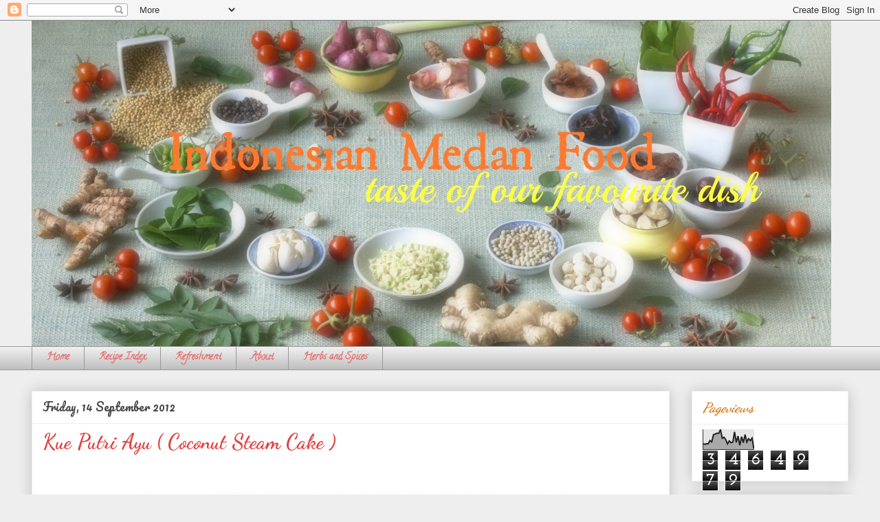

--- FILE ---
content_type: text/html; charset=UTF-8
request_url: https://indonesian-medan-food.blogspot.com/2012/09/kue-putri-ayu-steamed-coconut-cake.html
body_size: 19433
content:
<!DOCTYPE html>
<html class='v2' dir='ltr' lang='en-GB'>
<head>
<link href='https://www.blogger.com/static/v1/widgets/335934321-css_bundle_v2.css' rel='stylesheet' type='text/css'/>
<meta content='width=1100' name='viewport'/>
<meta content='text/html; charset=UTF-8' http-equiv='Content-Type'/>
<meta content='blogger' name='generator'/>
<link href='https://indonesian-medan-food.blogspot.com/favicon.ico' rel='icon' type='image/x-icon'/>
<link href='http://indonesian-medan-food.blogspot.com/2012/09/kue-putri-ayu-steamed-coconut-cake.html' rel='canonical'/>
<link rel="alternate" type="application/atom+xml" title="Indonesian Medan Food - Atom" href="https://indonesian-medan-food.blogspot.com/feeds/posts/default" />
<link rel="alternate" type="application/rss+xml" title="Indonesian Medan Food - RSS" href="https://indonesian-medan-food.blogspot.com/feeds/posts/default?alt=rss" />
<link rel="service.post" type="application/atom+xml" title="Indonesian Medan Food - Atom" href="https://www.blogger.com/feeds/4999822298893589147/posts/default" />

<link rel="alternate" type="application/atom+xml" title="Indonesian Medan Food - Atom" href="https://indonesian-medan-food.blogspot.com/feeds/6493494041374643994/comments/default" />
<!--Can't find substitution for tag [blog.ieCssRetrofitLinks]-->
<link href='https://blogger.googleusercontent.com/img/b/R29vZ2xl/AVvXsEg89IYqga4NFnVHl0T9Mf3EMx-mrg5jqvQKU7I1Gpzze774i2M5iEALysHd7LlR1RclzkO80kE-hcHirzZ0sABFfZ5RcPAbMM82xeRGQH_SZBBZprPJPoGrXPc_wri54Lwz8fq51kc2yPM/s640/putriayu3.jpg' rel='image_src'/>
<meta content='http://indonesian-medan-food.blogspot.com/2012/09/kue-putri-ayu-steamed-coconut-cake.html' property='og:url'/>
<meta content='Kue Putri Ayu ( Coconut  Steam Cake )' property='og:title'/>
<meta content='       Siapa yang tak mengenal kue basah tradisional ini, rasanya manis dan gurih. Banyak resep online atau blog yang menulis resep ini, sem...' property='og:description'/>
<meta content='https://blogger.googleusercontent.com/img/b/R29vZ2xl/AVvXsEg89IYqga4NFnVHl0T9Mf3EMx-mrg5jqvQKU7I1Gpzze774i2M5iEALysHd7LlR1RclzkO80kE-hcHirzZ0sABFfZ5RcPAbMM82xeRGQH_SZBBZprPJPoGrXPc_wri54Lwz8fq51kc2yPM/w1200-h630-p-k-no-nu/putriayu3.jpg' property='og:image'/>
<title>Indonesian Medan Food: Kue Putri Ayu ( Coconut  Steam Cake )</title>
<style type='text/css'>@font-face{font-family:'Calligraffitti';font-style:normal;font-weight:400;font-display:swap;src:url(//fonts.gstatic.com/s/calligraffitti/v20/46k2lbT3XjDVqJw3DCmCFjE0vkFeOZdjppN_.woff2)format('woff2');unicode-range:U+0000-00FF,U+0131,U+0152-0153,U+02BB-02BC,U+02C6,U+02DA,U+02DC,U+0304,U+0308,U+0329,U+2000-206F,U+20AC,U+2122,U+2191,U+2193,U+2212,U+2215,U+FEFF,U+FFFD;}@font-face{font-family:'Crimson Text';font-style:normal;font-weight:400;font-display:swap;src:url(//fonts.gstatic.com/s/crimsontext/v19/wlp2gwHKFkZgtmSR3NB0oRJfYAhTIfFd3IhG.woff2)format('woff2');unicode-range:U+0102-0103,U+0110-0111,U+0128-0129,U+0168-0169,U+01A0-01A1,U+01AF-01B0,U+0300-0301,U+0303-0304,U+0308-0309,U+0323,U+0329,U+1EA0-1EF9,U+20AB;}@font-face{font-family:'Crimson Text';font-style:normal;font-weight:400;font-display:swap;src:url(//fonts.gstatic.com/s/crimsontext/v19/wlp2gwHKFkZgtmSR3NB0oRJfYQhTIfFd3IhG.woff2)format('woff2');unicode-range:U+0100-02BA,U+02BD-02C5,U+02C7-02CC,U+02CE-02D7,U+02DD-02FF,U+0304,U+0308,U+0329,U+1D00-1DBF,U+1E00-1E9F,U+1EF2-1EFF,U+2020,U+20A0-20AB,U+20AD-20C0,U+2113,U+2C60-2C7F,U+A720-A7FF;}@font-face{font-family:'Crimson Text';font-style:normal;font-weight:400;font-display:swap;src:url(//fonts.gstatic.com/s/crimsontext/v19/wlp2gwHKFkZgtmSR3NB0oRJfbwhTIfFd3A.woff2)format('woff2');unicode-range:U+0000-00FF,U+0131,U+0152-0153,U+02BB-02BC,U+02C6,U+02DA,U+02DC,U+0304,U+0308,U+0329,U+2000-206F,U+20AC,U+2122,U+2191,U+2193,U+2212,U+2215,U+FEFF,U+FFFD;}@font-face{font-family:'Crimson Text';font-style:normal;font-weight:700;font-display:swap;src:url(//fonts.gstatic.com/s/crimsontext/v19/wlppgwHKFkZgtmSR3NB0oRJX1C1GA9NQ9rJPf5Ku.woff2)format('woff2');unicode-range:U+0102-0103,U+0110-0111,U+0128-0129,U+0168-0169,U+01A0-01A1,U+01AF-01B0,U+0300-0301,U+0303-0304,U+0308-0309,U+0323,U+0329,U+1EA0-1EF9,U+20AB;}@font-face{font-family:'Crimson Text';font-style:normal;font-weight:700;font-display:swap;src:url(//fonts.gstatic.com/s/crimsontext/v19/wlppgwHKFkZgtmSR3NB0oRJX1C1GAtNQ9rJPf5Ku.woff2)format('woff2');unicode-range:U+0100-02BA,U+02BD-02C5,U+02C7-02CC,U+02CE-02D7,U+02DD-02FF,U+0304,U+0308,U+0329,U+1D00-1DBF,U+1E00-1E9F,U+1EF2-1EFF,U+2020,U+20A0-20AB,U+20AD-20C0,U+2113,U+2C60-2C7F,U+A720-A7FF;}@font-face{font-family:'Crimson Text';font-style:normal;font-weight:700;font-display:swap;src:url(//fonts.gstatic.com/s/crimsontext/v19/wlppgwHKFkZgtmSR3NB0oRJX1C1GDNNQ9rJPfw.woff2)format('woff2');unicode-range:U+0000-00FF,U+0131,U+0152-0153,U+02BB-02BC,U+02C6,U+02DA,U+02DC,U+0304,U+0308,U+0329,U+2000-206F,U+20AC,U+2122,U+2191,U+2193,U+2212,U+2215,U+FEFF,U+FFFD;}@font-face{font-family:'Dancing Script';font-style:normal;font-weight:400;font-display:swap;src:url(//fonts.gstatic.com/s/dancingscript/v29/If2RXTr6YS-zF4S-kcSWSVi_szLviuEHiC4Wl-8.woff2)format('woff2');unicode-range:U+0102-0103,U+0110-0111,U+0128-0129,U+0168-0169,U+01A0-01A1,U+01AF-01B0,U+0300-0301,U+0303-0304,U+0308-0309,U+0323,U+0329,U+1EA0-1EF9,U+20AB;}@font-face{font-family:'Dancing Script';font-style:normal;font-weight:400;font-display:swap;src:url(//fonts.gstatic.com/s/dancingscript/v29/If2RXTr6YS-zF4S-kcSWSVi_szLuiuEHiC4Wl-8.woff2)format('woff2');unicode-range:U+0100-02BA,U+02BD-02C5,U+02C7-02CC,U+02CE-02D7,U+02DD-02FF,U+0304,U+0308,U+0329,U+1D00-1DBF,U+1E00-1E9F,U+1EF2-1EFF,U+2020,U+20A0-20AB,U+20AD-20C0,U+2113,U+2C60-2C7F,U+A720-A7FF;}@font-face{font-family:'Dancing Script';font-style:normal;font-weight:400;font-display:swap;src:url(//fonts.gstatic.com/s/dancingscript/v29/If2RXTr6YS-zF4S-kcSWSVi_szLgiuEHiC4W.woff2)format('woff2');unicode-range:U+0000-00FF,U+0131,U+0152-0153,U+02BB-02BC,U+02C6,U+02DA,U+02DC,U+0304,U+0308,U+0329,U+2000-206F,U+20AC,U+2122,U+2191,U+2193,U+2212,U+2215,U+FEFF,U+FFFD;}@font-face{font-family:'Dancing Script';font-style:normal;font-weight:700;font-display:swap;src:url(//fonts.gstatic.com/s/dancingscript/v29/If2RXTr6YS-zF4S-kcSWSVi_szLviuEHiC4Wl-8.woff2)format('woff2');unicode-range:U+0102-0103,U+0110-0111,U+0128-0129,U+0168-0169,U+01A0-01A1,U+01AF-01B0,U+0300-0301,U+0303-0304,U+0308-0309,U+0323,U+0329,U+1EA0-1EF9,U+20AB;}@font-face{font-family:'Dancing Script';font-style:normal;font-weight:700;font-display:swap;src:url(//fonts.gstatic.com/s/dancingscript/v29/If2RXTr6YS-zF4S-kcSWSVi_szLuiuEHiC4Wl-8.woff2)format('woff2');unicode-range:U+0100-02BA,U+02BD-02C5,U+02C7-02CC,U+02CE-02D7,U+02DD-02FF,U+0304,U+0308,U+0329,U+1D00-1DBF,U+1E00-1E9F,U+1EF2-1EFF,U+2020,U+20A0-20AB,U+20AD-20C0,U+2113,U+2C60-2C7F,U+A720-A7FF;}@font-face{font-family:'Dancing Script';font-style:normal;font-weight:700;font-display:swap;src:url(//fonts.gstatic.com/s/dancingscript/v29/If2RXTr6YS-zF4S-kcSWSVi_szLgiuEHiC4W.woff2)format('woff2');unicode-range:U+0000-00FF,U+0131,U+0152-0153,U+02BB-02BC,U+02C6,U+02DA,U+02DC,U+0304,U+0308,U+0329,U+2000-206F,U+20AC,U+2122,U+2191,U+2193,U+2212,U+2215,U+FEFF,U+FFFD;}@font-face{font-family:'Josefin Slab';font-style:normal;font-weight:400;font-display:swap;src:url(//fonts.gstatic.com/s/josefinslab/v29/lW-swjwOK3Ps5GSJlNNkMalNpiZe_ldbOR4W71msR349KoKZAyOw3w.woff2)format('woff2');unicode-range:U+0000-00FF,U+0131,U+0152-0153,U+02BB-02BC,U+02C6,U+02DA,U+02DC,U+0304,U+0308,U+0329,U+2000-206F,U+20AC,U+2122,U+2191,U+2193,U+2212,U+2215,U+FEFF,U+FFFD;}@font-face{font-family:'Pacifico';font-style:normal;font-weight:400;font-display:swap;src:url(//fonts.gstatic.com/s/pacifico/v23/FwZY7-Qmy14u9lezJ-6K6MmBp0u-zK4.woff2)format('woff2');unicode-range:U+0460-052F,U+1C80-1C8A,U+20B4,U+2DE0-2DFF,U+A640-A69F,U+FE2E-FE2F;}@font-face{font-family:'Pacifico';font-style:normal;font-weight:400;font-display:swap;src:url(//fonts.gstatic.com/s/pacifico/v23/FwZY7-Qmy14u9lezJ-6D6MmBp0u-zK4.woff2)format('woff2');unicode-range:U+0301,U+0400-045F,U+0490-0491,U+04B0-04B1,U+2116;}@font-face{font-family:'Pacifico';font-style:normal;font-weight:400;font-display:swap;src:url(//fonts.gstatic.com/s/pacifico/v23/FwZY7-Qmy14u9lezJ-6I6MmBp0u-zK4.woff2)format('woff2');unicode-range:U+0102-0103,U+0110-0111,U+0128-0129,U+0168-0169,U+01A0-01A1,U+01AF-01B0,U+0300-0301,U+0303-0304,U+0308-0309,U+0323,U+0329,U+1EA0-1EF9,U+20AB;}@font-face{font-family:'Pacifico';font-style:normal;font-weight:400;font-display:swap;src:url(//fonts.gstatic.com/s/pacifico/v23/FwZY7-Qmy14u9lezJ-6J6MmBp0u-zK4.woff2)format('woff2');unicode-range:U+0100-02BA,U+02BD-02C5,U+02C7-02CC,U+02CE-02D7,U+02DD-02FF,U+0304,U+0308,U+0329,U+1D00-1DBF,U+1E00-1E9F,U+1EF2-1EFF,U+2020,U+20A0-20AB,U+20AD-20C0,U+2113,U+2C60-2C7F,U+A720-A7FF;}@font-face{font-family:'Pacifico';font-style:normal;font-weight:400;font-display:swap;src:url(//fonts.gstatic.com/s/pacifico/v23/FwZY7-Qmy14u9lezJ-6H6MmBp0u-.woff2)format('woff2');unicode-range:U+0000-00FF,U+0131,U+0152-0153,U+02BB-02BC,U+02C6,U+02DA,U+02DC,U+0304,U+0308,U+0329,U+2000-206F,U+20AC,U+2122,U+2191,U+2193,U+2212,U+2215,U+FEFF,U+FFFD;}</style>
<style id='page-skin-1' type='text/css'><!--
/*
-----------------------------------------------
Blogger Template Style
Name:     Awesome Inc.
Designer: Tina Chen
URL:      tinachen.org
----------------------------------------------- */
/* Content
----------------------------------------------- */
body {
font: normal normal 16px Crimson Text;
color: #444444;
background: #eeeeee none repeat scroll top left;
}
html body .content-outer {
min-width: 0;
max-width: 100%;
width: 100%;
}
a:link {
text-decoration: none;
color: #3778cd;
}
a:visited {
text-decoration: none;
color: #4d469c;
}
a:hover {
text-decoration: underline;
color: #3778cd;
}
.body-fauxcolumn-outer .cap-top {
position: absolute;
z-index: 1;
height: 276px;
width: 100%;
background: transparent none repeat-x scroll top left;
_background-image: none;
}
/* Columns
----------------------------------------------- */
.content-inner {
padding: 0;
}
.header-inner .section {
margin: 0 16px;
}
.tabs-inner .section {
margin: 0 16px;
}
.main-inner {
padding-top: 30px;
}
.main-inner .column-center-inner,
.main-inner .column-left-inner,
.main-inner .column-right-inner {
padding: 0 5px;
}
*+html body .main-inner .column-center-inner {
margin-top: -30px;
}
#layout .main-inner .column-center-inner {
margin-top: 0;
}
/* Header
----------------------------------------------- */
.header-outer {
margin: 0 0 0 0;
background: transparent none repeat scroll 0 0;
}
.Header h1 {
font: normal bold 40px Crimson Text;
color: #8e7777;
text-shadow: 0 0 -1px #000000;
}
.Header h1 a {
color: #8e7777;
}
.Header .description {
font: normal normal 14px Arial, Tahoma, Helvetica, FreeSans, sans-serif;
color: #444444;
}
.header-inner .Header .titlewrapper,
.header-inner .Header .descriptionwrapper {
padding-left: 0;
padding-right: 0;
margin-bottom: 0;
}
.header-inner .Header .titlewrapper {
padding-top: 22px;
}
/* Tabs
----------------------------------------------- */
.tabs-outer {
overflow: hidden;
position: relative;
background: #eeeeee url(//www.blogblog.com/1kt/awesomeinc/tabs_gradient_light.png) repeat scroll 0 0;
}
#layout .tabs-outer {
overflow: visible;
}
.tabs-cap-top, .tabs-cap-bottom {
position: absolute;
width: 100%;
border-top: 1px solid #999999;
}
.tabs-cap-bottom {
bottom: 0;
}
.tabs-inner .widget li a {
display: inline-block;
margin: 0;
padding: .6em 1.5em;
font: normal bold 14px Calligraffitti;
color: #e56d6d;
border-top: 1px solid #999999;
border-bottom: 1px solid #999999;
border-left: 1px solid #999999;
height: 16px;
line-height: 16px;
}
.tabs-inner .widget li:last-child a {
border-right: 1px solid #999999;
}
.tabs-inner .widget li.selected a, .tabs-inner .widget li a:hover {
background: #795f5f url(//www.blogblog.com/1kt/awesomeinc/tabs_gradient_light.png) repeat-x scroll 0 -100px;
color: #ffffff;
}
/* Headings
----------------------------------------------- */
h2 {
font: italic bold 20px Dancing Script;
color: #d6710c;
}
/* Widgets
----------------------------------------------- */
.main-inner .section {
margin: 0 27px;
padding: 0;
}
.main-inner .column-left-outer,
.main-inner .column-right-outer {
margin-top: 0;
}
#layout .main-inner .column-left-outer,
#layout .main-inner .column-right-outer {
margin-top: 0;
}
.main-inner .column-left-inner,
.main-inner .column-right-inner {
background: transparent none repeat 0 0;
-moz-box-shadow: 0 0 0 rgba(0, 0, 0, .2);
-webkit-box-shadow: 0 0 0 rgba(0, 0, 0, .2);
-goog-ms-box-shadow: 0 0 0 rgba(0, 0, 0, .2);
box-shadow: 0 0 0 rgba(0, 0, 0, .2);
-moz-border-radius: 0;
-webkit-border-radius: 0;
-goog-ms-border-radius: 0;
border-radius: 0;
}
#layout .main-inner .column-left-inner,
#layout .main-inner .column-right-inner {
margin-top: 0;
}
.sidebar .widget {
font: normal normal 14px Josefin Slab;
color: #444444;
}
.sidebar .widget a:link {
color: #3778cd;
}
.sidebar .widget a:visited {
color: #4d469c;
}
.sidebar .widget a:hover {
color: #3778cd;
}
.sidebar .widget h2 {
text-shadow: 0 0 -1px #000000;
}
.main-inner .widget {
background-color: #ffffff;
border: 1px solid #eeeeee;
padding: 0 15px 15px;
margin: 20px -16px;
-moz-box-shadow: 0 0 20px rgba(0, 0, 0, .2);
-webkit-box-shadow: 0 0 20px rgba(0, 0, 0, .2);
-goog-ms-box-shadow: 0 0 20px rgba(0, 0, 0, .2);
box-shadow: 0 0 20px rgba(0, 0, 0, .2);
-moz-border-radius: 0;
-webkit-border-radius: 0;
-goog-ms-border-radius: 0;
border-radius: 0;
}
.main-inner .widget h2 {
margin: 0 -15px;
padding: .6em 15px .5em;
border-bottom: 1px solid transparent;
}
.footer-inner .widget h2 {
padding: 0 0 .4em;
border-bottom: 1px solid transparent;
}
.main-inner .widget h2 + div, .footer-inner .widget h2 + div {
border-top: 1px solid #eeeeee;
padding-top: 8px;
}
.main-inner .widget .widget-content {
margin: 0 -15px;
padding: 7px 15px 0;
}
.main-inner .widget ul, .main-inner .widget #ArchiveList ul.flat {
margin: -8px -15px 0;
padding: 0;
list-style: none;
}
.main-inner .widget #ArchiveList {
margin: -8px 0 0;
}
.main-inner .widget ul li, .main-inner .widget #ArchiveList ul.flat li {
padding: .5em 15px;
text-indent: 0;
color: #666666;
border-top: 1px solid #eeeeee;
border-bottom: 1px solid transparent;
}
.main-inner .widget #ArchiveList ul li {
padding-top: .25em;
padding-bottom: .25em;
}
.main-inner .widget ul li:first-child, .main-inner .widget #ArchiveList ul.flat li:first-child {
border-top: none;
}
.main-inner .widget ul li:last-child, .main-inner .widget #ArchiveList ul.flat li:last-child {
border-bottom: none;
}
.post-body {
position: relative;
}
.main-inner .widget .post-body ul {
padding: 0 2.5em;
margin: .5em 0;
list-style: disc;
}
.main-inner .widget .post-body ul li {
padding: 0.25em 0;
margin-bottom: .25em;
color: #444444;
border: none;
}
.footer-inner .widget ul {
padding: 0;
list-style: none;
}
.widget .zippy {
color: #666666;
}
/* Posts
----------------------------------------------- */
body .main-inner .Blog {
padding: 0;
margin-bottom: 1em;
background-color: transparent;
border: none;
-moz-box-shadow: 0 0 0 rgba(0, 0, 0, 0);
-webkit-box-shadow: 0 0 0 rgba(0, 0, 0, 0);
-goog-ms-box-shadow: 0 0 0 rgba(0, 0, 0, 0);
box-shadow: 0 0 0 rgba(0, 0, 0, 0);
}
.main-inner .section:last-child .Blog:last-child {
padding: 0;
margin-bottom: 1em;
}
.main-inner .widget h2.date-header {
margin: 0 -15px 1px;
padding: 0 0 0 0;
font: normal normal 16px Pacifico;
color: #444444;
background: transparent none no-repeat scroll top left;
border-top: 0 solid #eeeeee;
border-bottom: 1px solid transparent;
-moz-border-radius-topleft: 0;
-moz-border-radius-topright: 0;
-webkit-border-top-left-radius: 0;
-webkit-border-top-right-radius: 0;
border-top-left-radius: 0;
border-top-right-radius: 0;
position: static;
bottom: 100%;
right: 15px;
text-shadow: 0 0 -1px #000000;
}
.main-inner .widget h2.date-header span {
font: normal normal 16px Pacifico;
display: block;
padding: .5em 15px;
border-left: 0 solid #eeeeee;
border-right: 0 solid #eeeeee;
}
.date-outer {
position: relative;
margin: 30px 0 20px;
padding: 0 15px;
background-color: #ffffff;
border: 1px solid #eeeeee;
-moz-box-shadow: 0 0 20px rgba(0, 0, 0, .2);
-webkit-box-shadow: 0 0 20px rgba(0, 0, 0, .2);
-goog-ms-box-shadow: 0 0 20px rgba(0, 0, 0, .2);
box-shadow: 0 0 20px rgba(0, 0, 0, .2);
-moz-border-radius: 0;
-webkit-border-radius: 0;
-goog-ms-border-radius: 0;
border-radius: 0;
}
.date-outer:first-child {
margin-top: 0;
}
.date-outer:last-child {
margin-bottom: 20px;
-moz-border-radius-bottomleft: 0;
-moz-border-radius-bottomright: 0;
-webkit-border-bottom-left-radius: 0;
-webkit-border-bottom-right-radius: 0;
-goog-ms-border-bottom-left-radius: 0;
-goog-ms-border-bottom-right-radius: 0;
border-bottom-left-radius: 0;
border-bottom-right-radius: 0;
}
.date-posts {
margin: 0 -15px;
padding: 0 15px;
clear: both;
}
.post-outer, .inline-ad {
border-top: 1px solid #eeeeee;
margin: 0 -15px;
padding: 15px 15px;
}
.post-outer {
padding-bottom: 10px;
}
.post-outer:first-child {
padding-top: 0;
border-top: none;
}
.post-outer:last-child, .inline-ad:last-child {
border-bottom: none;
}
.post-body {
position: relative;
}
.post-body img {
padding: 8px;
background: transparent;
border: 1px solid transparent;
-moz-box-shadow: 0 0 0 rgba(0, 0, 0, .2);
-webkit-box-shadow: 0 0 0 rgba(0, 0, 0, .2);
box-shadow: 0 0 0 rgba(0, 0, 0, .2);
-moz-border-radius: 0;
-webkit-border-radius: 0;
border-radius: 0;
}
h3.post-title, h4 {
font: normal bold 30px Dancing Script;
color: #e33e3e;
}
h3.post-title a {
font: normal bold 30px Dancing Script;
color: #e33e3e;
}
h3.post-title a:hover {
color: #3778cd;
text-decoration: underline;
}
.post-header {
margin: 0 0 1em;
}
.post-body {
line-height: 1.4;
}
.post-outer h2 {
color: #444444;
}
.post-footer {
margin: 1.5em 0 0;
}
#blog-pager {
padding: 15px;
font-size: 120%;
background-color: #ffffff;
border: 1px solid #eeeeee;
-moz-box-shadow: 0 0 20px rgba(0, 0, 0, .2);
-webkit-box-shadow: 0 0 20px rgba(0, 0, 0, .2);
-goog-ms-box-shadow: 0 0 20px rgba(0, 0, 0, .2);
box-shadow: 0 0 20px rgba(0, 0, 0, .2);
-moz-border-radius: 0;
-webkit-border-radius: 0;
-goog-ms-border-radius: 0;
border-radius: 0;
-moz-border-radius-topleft: 0;
-moz-border-radius-topright: 0;
-webkit-border-top-left-radius: 0;
-webkit-border-top-right-radius: 0;
-goog-ms-border-top-left-radius: 0;
-goog-ms-border-top-right-radius: 0;
border-top-left-radius: 0;
border-top-right-radius-topright: 0;
margin-top: 1em;
}
.blog-feeds, .post-feeds {
margin: 1em 0;
text-align: center;
color: #444444;
}
.blog-feeds a, .post-feeds a {
color: #3778cd;
}
.blog-feeds a:visited, .post-feeds a:visited {
color: #4d469c;
}
.blog-feeds a:hover, .post-feeds a:hover {
color: #3778cd;
}
.post-outer .comments {
margin-top: 2em;
}
/* Comments
----------------------------------------------- */
.comments .comments-content .icon.blog-author {
background-repeat: no-repeat;
background-image: url([data-uri]);
}
.comments .comments-content .loadmore a {
border-top: 1px solid #999999;
border-bottom: 1px solid #999999;
}
.comments .continue {
border-top: 2px solid #999999;
}
/* Footer
----------------------------------------------- */
.footer-outer {
margin: -20px 0 -1px;
padding: 20px 0 0;
color: #444444;
overflow: hidden;
}
.footer-fauxborder-left {
border-top: 1px solid #eeeeee;
background: #ffffff none repeat scroll 0 0;
-moz-box-shadow: 0 0 20px rgba(0, 0, 0, .2);
-webkit-box-shadow: 0 0 20px rgba(0, 0, 0, .2);
-goog-ms-box-shadow: 0 0 20px rgba(0, 0, 0, .2);
box-shadow: 0 0 20px rgba(0, 0, 0, .2);
margin: 0 -20px;
}
/* Mobile
----------------------------------------------- */
body.mobile {
background-size: auto;
}
.mobile .body-fauxcolumn-outer {
background: transparent none repeat scroll top left;
}
*+html body.mobile .main-inner .column-center-inner {
margin-top: 0;
}
.mobile .main-inner .widget {
padding: 0 0 15px;
}
.mobile .main-inner .widget h2 + div,
.mobile .footer-inner .widget h2 + div {
border-top: none;
padding-top: 0;
}
.mobile .footer-inner .widget h2 {
padding: 0.5em 0;
border-bottom: none;
}
.mobile .main-inner .widget .widget-content {
margin: 0;
padding: 7px 0 0;
}
.mobile .main-inner .widget ul,
.mobile .main-inner .widget #ArchiveList ul.flat {
margin: 0 -15px 0;
}
.mobile .main-inner .widget h2.date-header {
right: 0;
}
.mobile .date-header span {
padding: 0.4em 0;
}
.mobile .date-outer:first-child {
margin-bottom: 0;
border: 1px solid #eeeeee;
-moz-border-radius-topleft: 0;
-moz-border-radius-topright: 0;
-webkit-border-top-left-radius: 0;
-webkit-border-top-right-radius: 0;
-goog-ms-border-top-left-radius: 0;
-goog-ms-border-top-right-radius: 0;
border-top-left-radius: 0;
border-top-right-radius: 0;
}
.mobile .date-outer {
border-color: #eeeeee;
border-width: 0 1px 1px;
}
.mobile .date-outer:last-child {
margin-bottom: 0;
}
.mobile .main-inner {
padding: 0;
}
.mobile .header-inner .section {
margin: 0;
}
.mobile .post-outer, .mobile .inline-ad {
padding: 5px 0;
}
.mobile .tabs-inner .section {
margin: 0 10px;
}
.mobile .main-inner .widget h2 {
margin: 0;
padding: 0;
}
.mobile .main-inner .widget h2.date-header span {
padding: 0;
}
.mobile .main-inner .widget .widget-content {
margin: 0;
padding: 7px 0 0;
}
.mobile #blog-pager {
border: 1px solid transparent;
background: #ffffff none repeat scroll 0 0;
}
.mobile .main-inner .column-left-inner,
.mobile .main-inner .column-right-inner {
background: transparent none repeat 0 0;
-moz-box-shadow: none;
-webkit-box-shadow: none;
-goog-ms-box-shadow: none;
box-shadow: none;
}
.mobile .date-posts {
margin: 0;
padding: 0;
}
.mobile .footer-fauxborder-left {
margin: 0;
border-top: inherit;
}
.mobile .main-inner .section:last-child .Blog:last-child {
margin-bottom: 0;
}
.mobile-index-contents {
color: #444444;
}
.mobile .mobile-link-button {
background: #3778cd url(//www.blogblog.com/1kt/awesomeinc/tabs_gradient_light.png) repeat scroll 0 0;
}
.mobile-link-button a:link, .mobile-link-button a:visited {
color: #ffffff;
}
.mobile .tabs-inner .PageList .widget-content {
background: transparent;
border-top: 1px solid;
border-color: #999999;
color: #e56d6d;
}
.mobile .tabs-inner .PageList .widget-content .pagelist-arrow {
border-left: 1px solid #999999;
}

--></style>
<style id='template-skin-1' type='text/css'><!--
body {
min-width: 1220px;
}
.content-outer, .content-fauxcolumn-outer, .region-inner {
min-width: 1220px;
max-width: 1220px;
_width: 1220px;
}
.main-inner .columns {
padding-left: 0px;
padding-right: 260px;
}
.main-inner .fauxcolumn-center-outer {
left: 0px;
right: 260px;
/* IE6 does not respect left and right together */
_width: expression(this.parentNode.offsetWidth -
parseInt("0px") -
parseInt("260px") + 'px');
}
.main-inner .fauxcolumn-left-outer {
width: 0px;
}
.main-inner .fauxcolumn-right-outer {
width: 260px;
}
.main-inner .column-left-outer {
width: 0px;
right: 100%;
margin-left: -0px;
}
.main-inner .column-right-outer {
width: 260px;
margin-right: -260px;
}
#layout {
min-width: 0;
}
#layout .content-outer {
min-width: 0;
width: 800px;
}
#layout .region-inner {
min-width: 0;
width: auto;
}
body#layout div.add_widget {
padding: 8px;
}
body#layout div.add_widget a {
margin-left: 32px;
}
--></style>
<link href='https://www.blogger.com/dyn-css/authorization.css?targetBlogID=4999822298893589147&amp;zx=2a93da84-9299-45f4-b5dc-6416f74f1b46' media='none' onload='if(media!=&#39;all&#39;)media=&#39;all&#39;' rel='stylesheet'/><noscript><link href='https://www.blogger.com/dyn-css/authorization.css?targetBlogID=4999822298893589147&amp;zx=2a93da84-9299-45f4-b5dc-6416f74f1b46' rel='stylesheet'/></noscript>
<meta name='google-adsense-platform-account' content='ca-host-pub-1556223355139109'/>
<meta name='google-adsense-platform-domain' content='blogspot.com'/>

<!-- data-ad-client=ca-pub-8848486301396547 -->

</head>
<body class='loading variant-light'>
<div class='navbar section' id='navbar' name='Navbar'><div class='widget Navbar' data-version='1' id='Navbar1'><script type="text/javascript">
    function setAttributeOnload(object, attribute, val) {
      if(window.addEventListener) {
        window.addEventListener('load',
          function(){ object[attribute] = val; }, false);
      } else {
        window.attachEvent('onload', function(){ object[attribute] = val; });
      }
    }
  </script>
<div id="navbar-iframe-container"></div>
<script type="text/javascript" src="https://apis.google.com/js/platform.js"></script>
<script type="text/javascript">
      gapi.load("gapi.iframes:gapi.iframes.style.bubble", function() {
        if (gapi.iframes && gapi.iframes.getContext) {
          gapi.iframes.getContext().openChild({
              url: 'https://www.blogger.com/navbar/4999822298893589147?po\x3d6493494041374643994\x26origin\x3dhttps://indonesian-medan-food.blogspot.com',
              where: document.getElementById("navbar-iframe-container"),
              id: "navbar-iframe"
          });
        }
      });
    </script><script type="text/javascript">
(function() {
var script = document.createElement('script');
script.type = 'text/javascript';
script.src = '//pagead2.googlesyndication.com/pagead/js/google_top_exp.js';
var head = document.getElementsByTagName('head')[0];
if (head) {
head.appendChild(script);
}})();
</script>
</div></div>
<div class='body-fauxcolumns'>
<div class='fauxcolumn-outer body-fauxcolumn-outer'>
<div class='cap-top'>
<div class='cap-left'></div>
<div class='cap-right'></div>
</div>
<div class='fauxborder-left'>
<div class='fauxborder-right'></div>
<div class='fauxcolumn-inner'>
</div>
</div>
<div class='cap-bottom'>
<div class='cap-left'></div>
<div class='cap-right'></div>
</div>
</div>
</div>
<div class='content'>
<div class='content-fauxcolumns'>
<div class='fauxcolumn-outer content-fauxcolumn-outer'>
<div class='cap-top'>
<div class='cap-left'></div>
<div class='cap-right'></div>
</div>
<div class='fauxborder-left'>
<div class='fauxborder-right'></div>
<div class='fauxcolumn-inner'>
</div>
</div>
<div class='cap-bottom'>
<div class='cap-left'></div>
<div class='cap-right'></div>
</div>
</div>
</div>
<div class='content-outer'>
<div class='content-cap-top cap-top'>
<div class='cap-left'></div>
<div class='cap-right'></div>
</div>
<div class='fauxborder-left content-fauxborder-left'>
<div class='fauxborder-right content-fauxborder-right'></div>
<div class='content-inner'>
<header>
<div class='header-outer'>
<div class='header-cap-top cap-top'>
<div class='cap-left'></div>
<div class='cap-right'></div>
</div>
<div class='fauxborder-left header-fauxborder-left'>
<div class='fauxborder-right header-fauxborder-right'></div>
<div class='region-inner header-inner'>
<div class='header section' id='header' name='Header'><div class='widget Header' data-version='1' id='Header1'>
<div id='header-inner'>
<a href='https://indonesian-medan-food.blogspot.com/' style='display: block'>
<img alt='Indonesian Medan Food' height='474px; ' id='Header1_headerimg' src='https://blogger.googleusercontent.com/img/b/R29vZ2xl/AVvXsEjojUen2dQZDjEl4sVSdlLrsIXibzvj5HKl2LAYa4TSzppJHIMPQrnjhoOj152ua3r3_Zz98Qm2sUAqrvtm39iCDhnFKyrfnt1AOg4jf54sGbiK3acNLTzg0cqDJEZ7lsO1t-1dpc6Nang/s1600/header1.jpg' style='display: block' width='1163px; '/>
</a>
</div>
</div></div>
</div>
</div>
<div class='header-cap-bottom cap-bottom'>
<div class='cap-left'></div>
<div class='cap-right'></div>
</div>
</div>
</header>
<div class='tabs-outer'>
<div class='tabs-cap-top cap-top'>
<div class='cap-left'></div>
<div class='cap-right'></div>
</div>
<div class='fauxborder-left tabs-fauxborder-left'>
<div class='fauxborder-right tabs-fauxborder-right'></div>
<div class='region-inner tabs-inner'>
<div class='tabs section' id='crosscol' name='Cross-column'><div class='widget PageList' data-version='1' id='PageList1'>
<h2>Pages</h2>
<div class='widget-content'>
<ul>
<li>
<a href='https://indonesian-medan-food.blogspot.com/'>Home</a>
</li>
<li>
<a href='https://indonesian-medan-food.blogspot.com/p/recipe-index.html'>Recipe Index</a>
</li>
<li>
<a href='https://indonesian-medan-food.blogspot.com/p/refreshment.html'>Refreshment</a>
</li>
<li>
<a href='https://indonesian-medan-food.blogspot.com/p/about.html'>About</a>
</li>
<li>
<a href='https://indonesian-medan-food.blogspot.com/p/herbs-and-spices.html'>Herbs and Spices</a>
</li>
</ul>
<div class='clear'></div>
</div>
</div></div>
<div class='tabs no-items section' id='crosscol-overflow' name='Cross-Column 2'></div>
</div>
</div>
<div class='tabs-cap-bottom cap-bottom'>
<div class='cap-left'></div>
<div class='cap-right'></div>
</div>
</div>
<div class='main-outer'>
<div class='main-cap-top cap-top'>
<div class='cap-left'></div>
<div class='cap-right'></div>
</div>
<div class='fauxborder-left main-fauxborder-left'>
<div class='fauxborder-right main-fauxborder-right'></div>
<div class='region-inner main-inner'>
<div class='columns fauxcolumns'>
<div class='fauxcolumn-outer fauxcolumn-center-outer'>
<div class='cap-top'>
<div class='cap-left'></div>
<div class='cap-right'></div>
</div>
<div class='fauxborder-left'>
<div class='fauxborder-right'></div>
<div class='fauxcolumn-inner'>
</div>
</div>
<div class='cap-bottom'>
<div class='cap-left'></div>
<div class='cap-right'></div>
</div>
</div>
<div class='fauxcolumn-outer fauxcolumn-left-outer'>
<div class='cap-top'>
<div class='cap-left'></div>
<div class='cap-right'></div>
</div>
<div class='fauxborder-left'>
<div class='fauxborder-right'></div>
<div class='fauxcolumn-inner'>
</div>
</div>
<div class='cap-bottom'>
<div class='cap-left'></div>
<div class='cap-right'></div>
</div>
</div>
<div class='fauxcolumn-outer fauxcolumn-right-outer'>
<div class='cap-top'>
<div class='cap-left'></div>
<div class='cap-right'></div>
</div>
<div class='fauxborder-left'>
<div class='fauxborder-right'></div>
<div class='fauxcolumn-inner'>
</div>
</div>
<div class='cap-bottom'>
<div class='cap-left'></div>
<div class='cap-right'></div>
</div>
</div>
<!-- corrects IE6 width calculation -->
<div class='columns-inner'>
<div class='column-center-outer'>
<div class='column-center-inner'>
<div class='main section' id='main' name='Main'><div class='widget Blog' data-version='1' id='Blog1'>
<div class='blog-posts hfeed'>

          <div class="date-outer">
        
<h2 class='date-header'><span>Friday, 14 September 2012</span></h2>

          <div class="date-posts">
        
<div class='post-outer'>
<div class='post hentry' itemprop='blogPost' itemscope='itemscope' itemtype='http://schema.org/BlogPosting'>
<meta content='https://blogger.googleusercontent.com/img/b/R29vZ2xl/AVvXsEg89IYqga4NFnVHl0T9Mf3EMx-mrg5jqvQKU7I1Gpzze774i2M5iEALysHd7LlR1RclzkO80kE-hcHirzZ0sABFfZ5RcPAbMM82xeRGQH_SZBBZprPJPoGrXPc_wri54Lwz8fq51kc2yPM/s640/putriayu3.jpg' itemprop='image_url'/>
<meta content='4999822298893589147' itemprop='blogId'/>
<meta content='6493494041374643994' itemprop='postId'/>
<a name='6493494041374643994'></a>
<h3 class='post-title entry-title' itemprop='name'>
Kue Putri Ayu ( Coconut  Steam Cake )
</h3>
<div class='post-header'>
<div class='post-header-line-1'></div>
</div>
<div class='post-body entry-content' id='post-body-6493494041374643994' itemprop='description articleBody'>
<div class="separator" style="clear: both; text-align: center;">
<br /></div>
<div class="separator" style="clear: both; text-align: center;">
<a href="https://blogger.googleusercontent.com/img/b/R29vZ2xl/AVvXsEg89IYqga4NFnVHl0T9Mf3EMx-mrg5jqvQKU7I1Gpzze774i2M5iEALysHd7LlR1RclzkO80kE-hcHirzZ0sABFfZ5RcPAbMM82xeRGQH_SZBBZprPJPoGrXPc_wri54Lwz8fq51kc2yPM/s1600/putriayu3.jpg" imageanchor="1" style="margin-left: 1em; margin-right: 1em;"><img border="0" height="640" src="https://blogger.googleusercontent.com/img/b/R29vZ2xl/AVvXsEg89IYqga4NFnVHl0T9Mf3EMx-mrg5jqvQKU7I1Gpzze774i2M5iEALysHd7LlR1RclzkO80kE-hcHirzZ0sABFfZ5RcPAbMM82xeRGQH_SZBBZprPJPoGrXPc_wri54Lwz8fq51kc2yPM/s640/putriayu3.jpg" width="640" /></a></div>
<div style="font-family: Noteworthy-Light; font-size: 15px; line-height: 22px;">
<br /></div>
<div style="font-family: Noteworthy-Light; font-size: 15px; line-height: 22px;">
Siapa yang tak mengenal kue basah tradisional ini, rasanya manis dan gurih. Banyak resep online atau blog yang menulis resep ini, semuanya berbeda-beda. Karena saya suka rasa gurih dari kelapa, saya buat agak banyak, begitu juga dengan pandannya, jadi sangat terasa.<br />
<br />
Resep ini juga mudah diikuti, karena disajikan step by step. Silahkan mencoba.</div>
<div style="font-family: Noteworthy-Light; font-size: 15px; line-height: 22px;">
<br />
You will need.....<br />
<br /></div>
<div style="font-family: Noteworthy-Light; font-size: 15px; line-height: 22px;">
<div class="separator" style="clear: both; text-align: center;">
<a href="https://blogger.googleusercontent.com/img/b/R29vZ2xl/AVvXsEi4auWoaSBh08h0RUUYsHrzBmxxxzGA_R2KY3eu6gLQHbe5vsUUp-oXF2qibNWaSJ1bTHzPT_vYdLzM_mL59_6ZxuOpreA49Arhszu1So5ld_T0EUG9Jkc-l83MHshNpwchpGXt3CcpT_g/s1600/putriayu1.jpg" imageanchor="1" style="clear: right; float: right; margin-bottom: 1em; margin-left: 1em;"><img border="0" height="400" src="https://blogger.googleusercontent.com/img/b/R29vZ2xl/AVvXsEi4auWoaSBh08h0RUUYsHrzBmxxxzGA_R2KY3eu6gLQHbe5vsUUp-oXF2qibNWaSJ1bTHzPT_vYdLzM_mL59_6ZxuOpreA49Arhszu1So5ld_T0EUG9Jkc-l83MHshNpwchpGXt3CcpT_g/s400/putriayu1.jpg" width="400" /></a></div>
150 gram&nbsp;Tepung terigu,<br />
&nbsp; &nbsp; &nbsp; &nbsp; &nbsp; &nbsp; &nbsp; &nbsp;All purpose flour<br />
&nbsp;200 gram&nbsp;Gula pasir<br />
&nbsp; &nbsp; &nbsp; &nbsp; &nbsp; &nbsp; &nbsp; Sugar</div>
<div style="font-family: Noteworthy-Light; font-size: 15px; line-height: 22px;">
<a href="https://blogger.googleusercontent.com/img/b/R29vZ2xl/AVvXsEi4auWoaSBh08h0RUUYsHrzBmxxxzGA_R2KY3eu6gLQHbe5vsUUp-oXF2qibNWaSJ1bTHzPT_vYdLzM_mL59_6ZxuOpreA49Arhszu1So5ld_T0EUG9Jkc-l83MHshNpwchpGXt3CcpT_g/s1600/putriayu1.jpg" imageanchor="1" style="clear: right; float: right; margin-bottom: 1em; margin-left: 1em; text-align: center;">&nbsp;&nbsp;</a><a href="https://blogger.googleusercontent.com/img/b/R29vZ2xl/AVvXsEi4auWoaSBh08h0RUUYsHrzBmxxxzGA_R2KY3eu6gLQHbe5vsUUp-oXF2qibNWaSJ1bTHzPT_vYdLzM_mL59_6ZxuOpreA49Arhszu1So5ld_T0EUG9Jkc-l83MHshNpwchpGXt3CcpT_g/s1600/putriayu1.jpg" imageanchor="1" style="clear: right; float: right; margin-bottom: 1em; margin-left: 1em;"><br /></a>1 1/2 sdt baking powder<br />
&nbsp; &nbsp; &nbsp; &nbsp; &nbsp; &nbsp; &nbsp; tsp baking powder</div>
<div style="font-family: Noteworthy-Light; font-size: 15px; line-height: 22px;">
2 butirTelur ayam<br />
&nbsp; &nbsp; &nbsp; &nbsp; &nbsp; &nbsp; &nbsp; Eggs</div>
<div style="font-family: Noteworthy-Light; font-size: 15px; line-height: 22px;">
&nbsp;150 ml&nbsp;Santan<br />
&nbsp; &nbsp; &nbsp; &nbsp; &nbsp; &nbsp; &nbsp;Coconut milk</div>
<div style="font-family: Noteworthy-Light; font-size: 15px; line-height: 22px;">
1 sendok teh&nbsp;SP<br />
&nbsp; &nbsp; &nbsp; &nbsp; &nbsp; &nbsp; &nbsp;tsp SP</div>
<div style="font-family: Noteworthy-Light; font-size: 15px; line-height: 22px;">
4 lbr daun pandan<br />
&nbsp; &nbsp; &nbsp; &nbsp; &nbsp; &nbsp; &nbsp;Pandan leaves ( or Vanilla)</div>
<div style="font-family: Noteworthy-Light; font-size: 15px; line-height: 22px;">
&nbsp;170gram&nbsp;Kelapa muda parut,<br />
&nbsp; &nbsp; &nbsp; &nbsp; &nbsp; &nbsp; &nbsp;Grated coconut</div>
<div style="font-family: Noteworthy-Light; font-size: 15px; line-height: 22px;">
Garam, secukupnya<br />
&nbsp; &nbsp; &nbsp; &nbsp; &nbsp; &nbsp; &nbsp;Salt to taste</div>
<div style="font-family: Noteworthy-Light; font-size: 15px; line-height: 22px;">
<br /></div>
<div style="font-family: Noteworthy-Light; font-size: 15px; line-height: 22px;">
<br /></div>
<div style="font-family: Noteworthy-Light; font-size: 15px; line-height: 22px;">
Cara membuat Kue Putri Ayu :</div>
<div style="font-family: Noteworthy-Light; font-size: 15px; line-height: 22px;">
<br /></div>
<div style="font-family: Noteworthy-Light; font-size: 15px; line-height: 22px;">
<a href="https://blogger.googleusercontent.com/img/b/R29vZ2xl/AVvXsEhnhAxu8FQ1spRWqxA5z19XOplUt2lLJsNFCiO7RRYU9SQD7YoGNVcBty0aBZ5NA-ay5_Cey6AzuqVtqZm_qFw1E4CME9XGj4LR24w8K4Zs0vGaJX9Qia4-DunvUmtuuj8YIslxEub-m7o/s1600/putriayu2.jpg" imageanchor="1" style="clear: right; float: right; margin-bottom: 1em; margin-left: 1em; text-align: center;"><img border="0" height="320" src="https://blogger.googleusercontent.com/img/b/R29vZ2xl/AVvXsEhnhAxu8FQ1spRWqxA5z19XOplUt2lLJsNFCiO7RRYU9SQD7YoGNVcBty0aBZ5NA-ay5_Cey6AzuqVtqZm_qFw1E4CME9XGj4LR24w8K4Zs0vGaJX9Qia4-DunvUmtuuj8YIslxEub-m7o/s320/putriayu2.jpg" width="320" /></a><a href="https://blogger.googleusercontent.com/img/b/R29vZ2xl/AVvXsEhnhAxu8FQ1spRWqxA5z19XOplUt2lLJsNFCiO7RRYU9SQD7YoGNVcBty0aBZ5NA-ay5_Cey6AzuqVtqZm_qFw1E4CME9XGj4LR24w8K4Zs0vGaJX9Qia4-DunvUmtuuj8YIslxEub-m7o/s1600/putriayu2.jpg" imageanchor="1" style="clear: right; float: right; margin-bottom: 1em; margin-left: 1em;"><br /></a>Olesi Cetakan dengan minyak<br />
Grease the mould<br />
<div style="text-align: -webkit-auto;">
<span style="text-align: center;"><br /></span></div>
<div style="text-align: -webkit-auto;">
<span style="text-align: center;">Blender daun pandan dengan santan, saring dan sisihkan</span></div>
<div style="text-align: -webkit-auto;">
<span style="text-align: center;">Put coconut milk and panda leaves in a blender, set aside</span></div>
</div>
<div style="font-family: Noteworthy-Light; font-size: 15px; line-height: 22px;">
<br />
Kocok telur, gula pasir dan SP hingga mengembang dan putih.<br />
Mx the eggs, sugar and SP with hand mixer until pale</div>
<div style="font-family: Noteworthy-Light; font-size: 15px; line-height: 22px;">
<br />
Kemudian masukkan terigu aduk dengan buble whisk bergantian dengan santan, sedikit demi sedikit&nbsp;</div>
<div style="font-family: Noteworthy-Light; font-size: 15px; line-height: 22px;">
aduk rata.<br />
Mix in the flour with bubble whisk alternately, a little at a time. Mix well.<br />
<br /></div>
<div style="font-family: Noteworthy-Light; font-size: 15px; line-height: 22px;">
Campur kelapa dan garam hingga rata kemudian masukkan kelapa pada dasar cetakan sambil &nbsp;ditekan agar padat.<br />
Mix well the coconut with salt, then put in the bottom of the mould and press to compact it.</div>
<div style="font-family: Noteworthy-Light; font-size: 15px; line-height: 22px;">
<div class="separator" style="clear: both; text-align: center;">
</div>
<br /></div>
<div style="font-family: Noteworthy-Light; font-size: 15px; line-height: 22px;">
Tuang adonan putri ayu, &nbsp;tidak terlalu penuh karena akan mengembang.<br />
Pour in the mixture in to the mould, not too full<br />
<br /></div>
<div style="font-family: Noteworthy-Light; font-size: 15px; line-height: 22px;">
Panaskan panci pengukus, kukus adonan hingga matang atau 15 menit&nbsp;dengan api sedang</div>
<div style="font-family: Noteworthy-Light; font-size: 15px; line-height: 22px;">
Angkat, keluarkan dari cetakan.<br />
On medium heat, steam the cake until ready or for 15 minutes<br />
<br /></div>
<div style="font-family: Noteworthy-Light; font-size: 15px; line-height: 22px;">
&nbsp;Sajikan dengan kelapa dibagian atas<br />
Serve the cake, with the coconut up side</div>
<div style="font-family: Noteworthy-Light; font-size: 15px; line-height: 22px;">
<br /></div>
<div style="font-family: Noteworthy-Light; font-size: 15px; line-height: 22px;">
Untuk 22 buah Kue Putri Ayu<br />
For 22 cakes<br />
<br /></div>
<div style="font-family: Noteworthy-Light; font-size: 15px; line-height: 22px;">
<div class="separator" style="clear: both; text-align: center;">
<a href="https://blogger.googleusercontent.com/img/b/R29vZ2xl/AVvXsEj8CeP9TX1L9C_vzf5Z3byzLTqoxjBKJMUW9g89lEOa-LeJAN7VxxMUgWZaO-NEBx1rBAkxX2y8j9X726iM1PY4EcsAb8CApgyS9Ov67ujSabrC5oqQkqOQTxFweLafPN9eB8jqDQI0pFM/s1600/Putriayu4.jpg" imageanchor="1" style="margin-left: 1em; margin-right: 1em;"><img border="0" height="498" src="https://blogger.googleusercontent.com/img/b/R29vZ2xl/AVvXsEj8CeP9TX1L9C_vzf5Z3byzLTqoxjBKJMUW9g89lEOa-LeJAN7VxxMUgWZaO-NEBx1rBAkxX2y8j9X726iM1PY4EcsAb8CApgyS9Ov67ujSabrC5oqQkqOQTxFweLafPN9eB8jqDQI0pFM/s640/Putriayu4.jpg" width="640" /></a></div>
</div>
<div style="font-family: Noteworthy-Light; font-size: 15px; line-height: 22px;">
<br />
<br /></div>
<div style='clear: both;'></div>
</div>
<div class='post-footer'>
<div class='post-footer-line post-footer-line-1'><span class='post-author vcard'>
Posted by
<span class='fn' itemprop='author' itemscope='itemscope' itemtype='http://schema.org/Person'>
<meta content='https://www.blogger.com/profile/13470879087654390020' itemprop='url'/>
<a href='https://www.blogger.com/profile/13470879087654390020' rel='author' title='author profile'>
<span itemprop='name'>Luluk Williams</span>
</a>
</span>
</span>
<span class='post-timestamp'>
at
<meta content='http://indonesian-medan-food.blogspot.com/2012/09/kue-putri-ayu-steamed-coconut-cake.html' itemprop='url'/>
<a class='timestamp-link' href='https://indonesian-medan-food.blogspot.com/2012/09/kue-putri-ayu-steamed-coconut-cake.html' rel='bookmark' title='permanent link'><abbr class='published' itemprop='datePublished' title='2012-09-14T21:58:00+07:00'>9:58 pm</abbr></a>
</span>
<span class='post-icons'>
<span class='item-action'>
<a href='https://www.blogger.com/email-post/4999822298893589147/6493494041374643994' title='Email Post'>
<img alt="" class="icon-action" height="13" src="//img1.blogblog.com/img/icon18_email.gif" width="18">
</a>
</span>
<span class='item-control blog-admin pid-813029400'>
<a href='https://www.blogger.com/post-edit.g?blogID=4999822298893589147&postID=6493494041374643994&from=pencil' title='Edit Post'>
<img alt='' class='icon-action' height='18' src='https://resources.blogblog.com/img/icon18_edit_allbkg.gif' width='18'/>
</a>
</span>
</span>
<div class='post-share-buttons goog-inline-block'>
<a class='goog-inline-block share-button sb-email' href='https://www.blogger.com/share-post.g?blogID=4999822298893589147&postID=6493494041374643994&target=email' target='_blank' title='Email This'><span class='share-button-link-text'>Email This</span></a><a class='goog-inline-block share-button sb-blog' href='https://www.blogger.com/share-post.g?blogID=4999822298893589147&postID=6493494041374643994&target=blog' onclick='window.open(this.href, "_blank", "height=270,width=475"); return false;' target='_blank' title='BlogThis!'><span class='share-button-link-text'>BlogThis!</span></a><a class='goog-inline-block share-button sb-twitter' href='https://www.blogger.com/share-post.g?blogID=4999822298893589147&postID=6493494041374643994&target=twitter' target='_blank' title='Share to X'><span class='share-button-link-text'>Share to X</span></a><a class='goog-inline-block share-button sb-facebook' href='https://www.blogger.com/share-post.g?blogID=4999822298893589147&postID=6493494041374643994&target=facebook' onclick='window.open(this.href, "_blank", "height=430,width=640"); return false;' target='_blank' title='Share to Facebook'><span class='share-button-link-text'>Share to Facebook</span></a><a class='goog-inline-block share-button sb-pinterest' href='https://www.blogger.com/share-post.g?blogID=4999822298893589147&postID=6493494041374643994&target=pinterest' target='_blank' title='Share to Pinterest'><span class='share-button-link-text'>Share to Pinterest</span></a>
</div>
<span class='post-backlinks post-comment-link'>
</span>
</div>
<div class='post-footer-line post-footer-line-2'><span class='post-comment-link'>
</span>
<span class='post-labels'>
Labels:
<a href='https://indonesian-medan-food.blogspot.com/search/label/kue' rel='tag'>kue</a>
</span>
</div>
<div class='post-footer-line post-footer-line-3'><span class='post-location'>
</span>
</div>
</div>
</div>
<div class='comments' id='comments'>
<a name='comments'></a>
<h4>No comments:</h4>
<div id='Blog1_comments-block-wrapper'>
<dl class='avatar-comment-indent' id='comments-block'>
</dl>
</div>
<p class='comment-footer'>
<div class='comment-form'>
<a name='comment-form'></a>
<h4 id='comment-post-message'>Post a Comment</h4>
<p>
</p>
<a href='https://www.blogger.com/comment/frame/4999822298893589147?po=6493494041374643994&hl=en-GB&saa=85391&origin=https://indonesian-medan-food.blogspot.com' id='comment-editor-src'></a>
<iframe allowtransparency='true' class='blogger-iframe-colorize blogger-comment-from-post' frameborder='0' height='410px' id='comment-editor' name='comment-editor' src='' width='100%'></iframe>
<script src='https://www.blogger.com/static/v1/jsbin/2830521187-comment_from_post_iframe.js' type='text/javascript'></script>
<script type='text/javascript'>
      BLOG_CMT_createIframe('https://www.blogger.com/rpc_relay.html');
    </script>
</div>
</p>
</div>
</div>

        </div></div>
      
</div>
<div class='blog-pager' id='blog-pager'>
<span id='blog-pager-newer-link'>
<a class='blog-pager-newer-link' href='https://indonesian-medan-food.blogspot.com/2012/09/sambal-dencis-sardines-in-spicy-tomato.html' id='Blog1_blog-pager-newer-link' title='Newer Post'>Newer Post</a>
</span>
<span id='blog-pager-older-link'>
<a class='blog-pager-older-link' href='https://indonesian-medan-food.blogspot.com/2012/09/salad-terong-bakar-chargrill-aubergine.html' id='Blog1_blog-pager-older-link' title='Older Post'>Older Post</a>
</span>
<a class='home-link' href='https://indonesian-medan-food.blogspot.com/'>Home</a>
</div>
<div class='clear'></div>
<div class='post-feeds'>
<div class='feed-links'>
Subscribe to:
<a class='feed-link' href='https://indonesian-medan-food.blogspot.com/feeds/6493494041374643994/comments/default' target='_blank' type='application/atom+xml'>Post Comments (Atom)</a>
</div>
</div>
</div></div>
</div>
</div>
<div class='column-left-outer'>
<div class='column-left-inner'>
<aside>
</aside>
</div>
</div>
<div class='column-right-outer'>
<div class='column-right-inner'>
<aside>
<div class='sidebar section' id='sidebar-right-1'><div class='widget Stats' data-version='1' id='Stats1'>
<h2>Pageviews</h2>
<div class='widget-content'>
<div id='Stats1_content' style='display: none;'>
<script src='https://www.gstatic.com/charts/loader.js' type='text/javascript'></script>
<span id='Stats1_sparklinespan' style='display:inline-block; width:75px; height:30px'></span>
<span class='counter-wrapper graph-counter-wrapper' id='Stats1_totalCount'>
</span>
<div class='clear'></div>
</div>
</div>
</div><div class='widget Profile' data-version='1' id='Profile1'>
<h2>Contributors</h2>
<div class='widget-content'>
<ul>
<li><a class='profile-name-link g-profile' href='https://www.blogger.com/profile/02680766900116248816' style='background-image: url(//www.blogger.com/img/logo-16.png);'>Hilda Rangkuti</a></li>
<li><a class='profile-name-link g-profile' href='https://www.blogger.com/profile/13470879087654390020' style='background-image: url(//www.blogger.com/img/logo-16.png);'>Luluk Williams</a></li>
<li><a class='profile-name-link g-profile' href='https://www.blogger.com/profile/15815074832169584061' style='background-image: url(//www.blogger.com/img/logo-16.png);'>Megawaty</a></li>
</ul>
<div class='clear'></div>
</div>
</div><div class='widget HTML' data-version='1' id='HTML3'>
<h2 class='title'>Post baru</h2>
<div class='widget-content'>
<center><script src="//ajax.googleapis.com/ajax/libs/jquery/1.3.2/jquery.min.js" type="text/javascript"></script>
<style type="text/css" media="screen">
<!--

#spylist {
overflow:hidden;
margin-top:5px;
padding:0px 0px;
height:350px;
}
#spylist ul{
width:220px;
overflow:hidden;
list-style-type: none;
padding: 0px 0px;
margin:0px 0px;
}
#spylist li {
width:208px;
padding: 5px 5px;
margin:0px 0px 5px 0px;
list-style-type:none;
float:none;
height:70px;
overflow: hidden;
background:#fff repeat-x;
border:1px solid #ddd;
}

#spylist li a {
text-decoration:none;
color:#4B545B;
font-size:11px;
height:18px;
overflow:hidden;
margin:0px 0px;
padding:0px 0px 2px 0px;
}
#spylist li img {
float:left;
margin-right:5px;
background:#EFEFEF;
border:0;
}
.spydate{
overflow:hidden;
font-size:10px;
color:#0284C2;
padding:2px 0px;
margin:1px 0px 0px 0px;
height:15px;
font-family:Tahoma,Arial,verdana, sans-serif;
}

.spycomment{
overflow:hidden;
font-family:Tahoma,Arial,verdana, sans-serif;
font-size:10px;
color:#262B2F;
padding:0px 0px;
margin:0px 0px;
}

-->
</style>
<script language='javascript'>

imgr = new Array();
imgr[0] = "http://2.bp.blogspot.com/_CEj8AwvwSNM/TPkQUkM0wnI/AAAAAAAAFD8/TxYWe-CMPr8/s320/no_image.gif";
imgr[1] = "http://2.bp.blogspot.com/_CEj8AwvwSNM/TPkQUkM0wnI/AAAAAAAAFD8/TxYWe-CMPr8/s320/no_image.gif";
imgr[2] = "http://2.bp.blogspot.com/_CEj8AwvwSNM/TPkQUkM0wnI/AAAAAAAAFD8/TxYWe-CMPr8/s320/no_image.gif";
imgr[3] = "http://2.bp.blogspot.com/_CEj8AwvwSNM/TPkQUkM0wnI/AAAAAAAAFD8/TxYWe-CMPr8/s320/no_image.gif";
imgr[4] = "http://2.bp.blogspot.com/_CEj8AwvwSNM/TPkQUkM0wnI/AAAAAAAAFD8/TxYWe-CMPr8/s320/no_image.gif";
showRandomImg = true;
boxwidth = 255;
cellspacing = 6;
borderColor = "#232c35";
bgTD = "#000000";
thumbwidth = 70;
thumbheight = 70;
fntsize = 12;
acolor = "#666";
aBold = true;
icon = " ";
text = "comments";
showPostDate = true;
summaryPost = 40;
summaryFontsize = 10;
summaryColor = "#666";
icon2 = " ";
numposts = 10;
home_page = "http://indonesian-medan-food.blogspot.com/";
limitspy=4
intervalspy=4000
</script>

<div id="spylist">
<script src='https://sites.google.com/site/unwanted86/javascript/animatedrecentpost.js' type='text/javascript'></script>
</div>
</center>
<small><a href="http://tutorialuntukblog.blogspot.com/2010/08/animated-recent-post-widget.html" target="_blank">get this widget here</a></small>
</div>
<div class='clear'></div>
</div><div class='widget BlogSearch' data-version='1' id='BlogSearch1'>
<h2 class='title'>Type the recipe you want to find here / Cari resep disini</h2>
<div class='widget-content'>
<div id='BlogSearch1_form'>
<form action='https://indonesian-medan-food.blogspot.com/search' class='gsc-search-box' target='_top'>
<table cellpadding='0' cellspacing='0' class='gsc-search-box'>
<tbody>
<tr>
<td class='gsc-input'>
<input autocomplete='off' class='gsc-input' name='q' size='10' title='search' type='text' value=''/>
</td>
<td class='gsc-search-button'>
<input class='gsc-search-button' title='search' type='submit' value='Search'/>
</td>
</tr>
</tbody>
</table>
</form>
</div>
</div>
<div class='clear'></div>
</div><div class='widget BlogArchive' data-version='1' id='BlogArchive1'>
<div class='widget-content'>
<div id='ArchiveList'>
<div id='BlogArchive1_ArchiveList'>
<ul class='hierarchy'>
<li class='archivedate collapsed'>
<a class='toggle' href='javascript:void(0)'>
<span class='zippy'>

        &#9658;&#160;
      
</span>
</a>
<a class='post-count-link' href='https://indonesian-medan-food.blogspot.com/2021/'>
2021
</a>
<span class='post-count' dir='ltr'>(7)</span>
<ul class='hierarchy'>
<li class='archivedate collapsed'>
<a class='toggle' href='javascript:void(0)'>
<span class='zippy'>

        &#9658;&#160;
      
</span>
</a>
<a class='post-count-link' href='https://indonesian-medan-food.blogspot.com/2021/05/'>
May
</a>
<span class='post-count' dir='ltr'>(3)</span>
</li>
</ul>
<ul class='hierarchy'>
<li class='archivedate collapsed'>
<a class='toggle' href='javascript:void(0)'>
<span class='zippy'>

        &#9658;&#160;
      
</span>
</a>
<a class='post-count-link' href='https://indonesian-medan-food.blogspot.com/2021/04/'>
April
</a>
<span class='post-count' dir='ltr'>(4)</span>
</li>
</ul>
</li>
</ul>
<ul class='hierarchy'>
<li class='archivedate collapsed'>
<a class='toggle' href='javascript:void(0)'>
<span class='zippy'>

        &#9658;&#160;
      
</span>
</a>
<a class='post-count-link' href='https://indonesian-medan-food.blogspot.com/2018/'>
2018
</a>
<span class='post-count' dir='ltr'>(128)</span>
<ul class='hierarchy'>
<li class='archivedate collapsed'>
<a class='toggle' href='javascript:void(0)'>
<span class='zippy'>

        &#9658;&#160;
      
</span>
</a>
<a class='post-count-link' href='https://indonesian-medan-food.blogspot.com/2018/09/'>
September
</a>
<span class='post-count' dir='ltr'>(127)</span>
</li>
</ul>
<ul class='hierarchy'>
<li class='archivedate collapsed'>
<a class='toggle' href='javascript:void(0)'>
<span class='zippy'>

        &#9658;&#160;
      
</span>
</a>
<a class='post-count-link' href='https://indonesian-medan-food.blogspot.com/2018/08/'>
August
</a>
<span class='post-count' dir='ltr'>(1)</span>
</li>
</ul>
</li>
</ul>
<ul class='hierarchy'>
<li class='archivedate collapsed'>
<a class='toggle' href='javascript:void(0)'>
<span class='zippy'>

        &#9658;&#160;
      
</span>
</a>
<a class='post-count-link' href='https://indonesian-medan-food.blogspot.com/2016/'>
2016
</a>
<span class='post-count' dir='ltr'>(9)</span>
<ul class='hierarchy'>
<li class='archivedate collapsed'>
<a class='toggle' href='javascript:void(0)'>
<span class='zippy'>

        &#9658;&#160;
      
</span>
</a>
<a class='post-count-link' href='https://indonesian-medan-food.blogspot.com/2016/02/'>
February
</a>
<span class='post-count' dir='ltr'>(5)</span>
</li>
</ul>
<ul class='hierarchy'>
<li class='archivedate collapsed'>
<a class='toggle' href='javascript:void(0)'>
<span class='zippy'>

        &#9658;&#160;
      
</span>
</a>
<a class='post-count-link' href='https://indonesian-medan-food.blogspot.com/2016/01/'>
January
</a>
<span class='post-count' dir='ltr'>(4)</span>
</li>
</ul>
</li>
</ul>
<ul class='hierarchy'>
<li class='archivedate collapsed'>
<a class='toggle' href='javascript:void(0)'>
<span class='zippy'>

        &#9658;&#160;
      
</span>
</a>
<a class='post-count-link' href='https://indonesian-medan-food.blogspot.com/2015/'>
2015
</a>
<span class='post-count' dir='ltr'>(48)</span>
<ul class='hierarchy'>
<li class='archivedate collapsed'>
<a class='toggle' href='javascript:void(0)'>
<span class='zippy'>

        &#9658;&#160;
      
</span>
</a>
<a class='post-count-link' href='https://indonesian-medan-food.blogspot.com/2015/12/'>
December
</a>
<span class='post-count' dir='ltr'>(8)</span>
</li>
</ul>
<ul class='hierarchy'>
<li class='archivedate collapsed'>
<a class='toggle' href='javascript:void(0)'>
<span class='zippy'>

        &#9658;&#160;
      
</span>
</a>
<a class='post-count-link' href='https://indonesian-medan-food.blogspot.com/2015/11/'>
November
</a>
<span class='post-count' dir='ltr'>(1)</span>
</li>
</ul>
<ul class='hierarchy'>
<li class='archivedate collapsed'>
<a class='toggle' href='javascript:void(0)'>
<span class='zippy'>

        &#9658;&#160;
      
</span>
</a>
<a class='post-count-link' href='https://indonesian-medan-food.blogspot.com/2015/10/'>
October
</a>
<span class='post-count' dir='ltr'>(3)</span>
</li>
</ul>
<ul class='hierarchy'>
<li class='archivedate collapsed'>
<a class='toggle' href='javascript:void(0)'>
<span class='zippy'>

        &#9658;&#160;
      
</span>
</a>
<a class='post-count-link' href='https://indonesian-medan-food.blogspot.com/2015/09/'>
September
</a>
<span class='post-count' dir='ltr'>(7)</span>
</li>
</ul>
<ul class='hierarchy'>
<li class='archivedate collapsed'>
<a class='toggle' href='javascript:void(0)'>
<span class='zippy'>

        &#9658;&#160;
      
</span>
</a>
<a class='post-count-link' href='https://indonesian-medan-food.blogspot.com/2015/08/'>
August
</a>
<span class='post-count' dir='ltr'>(9)</span>
</li>
</ul>
<ul class='hierarchy'>
<li class='archivedate collapsed'>
<a class='toggle' href='javascript:void(0)'>
<span class='zippy'>

        &#9658;&#160;
      
</span>
</a>
<a class='post-count-link' href='https://indonesian-medan-food.blogspot.com/2015/07/'>
July
</a>
<span class='post-count' dir='ltr'>(1)</span>
</li>
</ul>
<ul class='hierarchy'>
<li class='archivedate collapsed'>
<a class='toggle' href='javascript:void(0)'>
<span class='zippy'>

        &#9658;&#160;
      
</span>
</a>
<a class='post-count-link' href='https://indonesian-medan-food.blogspot.com/2015/06/'>
June
</a>
<span class='post-count' dir='ltr'>(3)</span>
</li>
</ul>
<ul class='hierarchy'>
<li class='archivedate collapsed'>
<a class='toggle' href='javascript:void(0)'>
<span class='zippy'>

        &#9658;&#160;
      
</span>
</a>
<a class='post-count-link' href='https://indonesian-medan-food.blogspot.com/2015/05/'>
May
</a>
<span class='post-count' dir='ltr'>(8)</span>
</li>
</ul>
<ul class='hierarchy'>
<li class='archivedate collapsed'>
<a class='toggle' href='javascript:void(0)'>
<span class='zippy'>

        &#9658;&#160;
      
</span>
</a>
<a class='post-count-link' href='https://indonesian-medan-food.blogspot.com/2015/02/'>
February
</a>
<span class='post-count' dir='ltr'>(6)</span>
</li>
</ul>
<ul class='hierarchy'>
<li class='archivedate collapsed'>
<a class='toggle' href='javascript:void(0)'>
<span class='zippy'>

        &#9658;&#160;
      
</span>
</a>
<a class='post-count-link' href='https://indonesian-medan-food.blogspot.com/2015/01/'>
January
</a>
<span class='post-count' dir='ltr'>(2)</span>
</li>
</ul>
</li>
</ul>
<ul class='hierarchy'>
<li class='archivedate collapsed'>
<a class='toggle' href='javascript:void(0)'>
<span class='zippy'>

        &#9658;&#160;
      
</span>
</a>
<a class='post-count-link' href='https://indonesian-medan-food.blogspot.com/2014/'>
2014
</a>
<span class='post-count' dir='ltr'>(94)</span>
<ul class='hierarchy'>
<li class='archivedate collapsed'>
<a class='toggle' href='javascript:void(0)'>
<span class='zippy'>

        &#9658;&#160;
      
</span>
</a>
<a class='post-count-link' href='https://indonesian-medan-food.blogspot.com/2014/11/'>
November
</a>
<span class='post-count' dir='ltr'>(1)</span>
</li>
</ul>
<ul class='hierarchy'>
<li class='archivedate collapsed'>
<a class='toggle' href='javascript:void(0)'>
<span class='zippy'>

        &#9658;&#160;
      
</span>
</a>
<a class='post-count-link' href='https://indonesian-medan-food.blogspot.com/2014/10/'>
October
</a>
<span class='post-count' dir='ltr'>(10)</span>
</li>
</ul>
<ul class='hierarchy'>
<li class='archivedate collapsed'>
<a class='toggle' href='javascript:void(0)'>
<span class='zippy'>

        &#9658;&#160;
      
</span>
</a>
<a class='post-count-link' href='https://indonesian-medan-food.blogspot.com/2014/09/'>
September
</a>
<span class='post-count' dir='ltr'>(6)</span>
</li>
</ul>
<ul class='hierarchy'>
<li class='archivedate collapsed'>
<a class='toggle' href='javascript:void(0)'>
<span class='zippy'>

        &#9658;&#160;
      
</span>
</a>
<a class='post-count-link' href='https://indonesian-medan-food.blogspot.com/2014/07/'>
July
</a>
<span class='post-count' dir='ltr'>(15)</span>
</li>
</ul>
<ul class='hierarchy'>
<li class='archivedate collapsed'>
<a class='toggle' href='javascript:void(0)'>
<span class='zippy'>

        &#9658;&#160;
      
</span>
</a>
<a class='post-count-link' href='https://indonesian-medan-food.blogspot.com/2014/06/'>
June
</a>
<span class='post-count' dir='ltr'>(10)</span>
</li>
</ul>
<ul class='hierarchy'>
<li class='archivedate collapsed'>
<a class='toggle' href='javascript:void(0)'>
<span class='zippy'>

        &#9658;&#160;
      
</span>
</a>
<a class='post-count-link' href='https://indonesian-medan-food.blogspot.com/2014/05/'>
May
</a>
<span class='post-count' dir='ltr'>(20)</span>
</li>
</ul>
<ul class='hierarchy'>
<li class='archivedate collapsed'>
<a class='toggle' href='javascript:void(0)'>
<span class='zippy'>

        &#9658;&#160;
      
</span>
</a>
<a class='post-count-link' href='https://indonesian-medan-food.blogspot.com/2014/03/'>
March
</a>
<span class='post-count' dir='ltr'>(9)</span>
</li>
</ul>
<ul class='hierarchy'>
<li class='archivedate collapsed'>
<a class='toggle' href='javascript:void(0)'>
<span class='zippy'>

        &#9658;&#160;
      
</span>
</a>
<a class='post-count-link' href='https://indonesian-medan-food.blogspot.com/2014/02/'>
February
</a>
<span class='post-count' dir='ltr'>(19)</span>
</li>
</ul>
<ul class='hierarchy'>
<li class='archivedate collapsed'>
<a class='toggle' href='javascript:void(0)'>
<span class='zippy'>

        &#9658;&#160;
      
</span>
</a>
<a class='post-count-link' href='https://indonesian-medan-food.blogspot.com/2014/01/'>
January
</a>
<span class='post-count' dir='ltr'>(4)</span>
</li>
</ul>
</li>
</ul>
<ul class='hierarchy'>
<li class='archivedate collapsed'>
<a class='toggle' href='javascript:void(0)'>
<span class='zippy'>

        &#9658;&#160;
      
</span>
</a>
<a class='post-count-link' href='https://indonesian-medan-food.blogspot.com/2013/'>
2013
</a>
<span class='post-count' dir='ltr'>(110)</span>
<ul class='hierarchy'>
<li class='archivedate collapsed'>
<a class='toggle' href='javascript:void(0)'>
<span class='zippy'>

        &#9658;&#160;
      
</span>
</a>
<a class='post-count-link' href='https://indonesian-medan-food.blogspot.com/2013/12/'>
December
</a>
<span class='post-count' dir='ltr'>(9)</span>
</li>
</ul>
<ul class='hierarchy'>
<li class='archivedate collapsed'>
<a class='toggle' href='javascript:void(0)'>
<span class='zippy'>

        &#9658;&#160;
      
</span>
</a>
<a class='post-count-link' href='https://indonesian-medan-food.blogspot.com/2013/11/'>
November
</a>
<span class='post-count' dir='ltr'>(23)</span>
</li>
</ul>
<ul class='hierarchy'>
<li class='archivedate collapsed'>
<a class='toggle' href='javascript:void(0)'>
<span class='zippy'>

        &#9658;&#160;
      
</span>
</a>
<a class='post-count-link' href='https://indonesian-medan-food.blogspot.com/2013/10/'>
October
</a>
<span class='post-count' dir='ltr'>(15)</span>
</li>
</ul>
<ul class='hierarchy'>
<li class='archivedate collapsed'>
<a class='toggle' href='javascript:void(0)'>
<span class='zippy'>

        &#9658;&#160;
      
</span>
</a>
<a class='post-count-link' href='https://indonesian-medan-food.blogspot.com/2013/09/'>
September
</a>
<span class='post-count' dir='ltr'>(16)</span>
</li>
</ul>
<ul class='hierarchy'>
<li class='archivedate collapsed'>
<a class='toggle' href='javascript:void(0)'>
<span class='zippy'>

        &#9658;&#160;
      
</span>
</a>
<a class='post-count-link' href='https://indonesian-medan-food.blogspot.com/2013/06/'>
June
</a>
<span class='post-count' dir='ltr'>(4)</span>
</li>
</ul>
<ul class='hierarchy'>
<li class='archivedate collapsed'>
<a class='toggle' href='javascript:void(0)'>
<span class='zippy'>

        &#9658;&#160;
      
</span>
</a>
<a class='post-count-link' href='https://indonesian-medan-food.blogspot.com/2013/04/'>
April
</a>
<span class='post-count' dir='ltr'>(4)</span>
</li>
</ul>
<ul class='hierarchy'>
<li class='archivedate collapsed'>
<a class='toggle' href='javascript:void(0)'>
<span class='zippy'>

        &#9658;&#160;
      
</span>
</a>
<a class='post-count-link' href='https://indonesian-medan-food.blogspot.com/2013/03/'>
March
</a>
<span class='post-count' dir='ltr'>(4)</span>
</li>
</ul>
<ul class='hierarchy'>
<li class='archivedate collapsed'>
<a class='toggle' href='javascript:void(0)'>
<span class='zippy'>

        &#9658;&#160;
      
</span>
</a>
<a class='post-count-link' href='https://indonesian-medan-food.blogspot.com/2013/02/'>
February
</a>
<span class='post-count' dir='ltr'>(18)</span>
</li>
</ul>
<ul class='hierarchy'>
<li class='archivedate collapsed'>
<a class='toggle' href='javascript:void(0)'>
<span class='zippy'>

        &#9658;&#160;
      
</span>
</a>
<a class='post-count-link' href='https://indonesian-medan-food.blogspot.com/2013/01/'>
January
</a>
<span class='post-count' dir='ltr'>(17)</span>
</li>
</ul>
</li>
</ul>
<ul class='hierarchy'>
<li class='archivedate expanded'>
<a class='toggle' href='javascript:void(0)'>
<span class='zippy toggle-open'>

        &#9660;&#160;
      
</span>
</a>
<a class='post-count-link' href='https://indonesian-medan-food.blogspot.com/2012/'>
2012
</a>
<span class='post-count' dir='ltr'>(143)</span>
<ul class='hierarchy'>
<li class='archivedate collapsed'>
<a class='toggle' href='javascript:void(0)'>
<span class='zippy'>

        &#9658;&#160;
      
</span>
</a>
<a class='post-count-link' href='https://indonesian-medan-food.blogspot.com/2012/12/'>
December
</a>
<span class='post-count' dir='ltr'>(1)</span>
</li>
</ul>
<ul class='hierarchy'>
<li class='archivedate collapsed'>
<a class='toggle' href='javascript:void(0)'>
<span class='zippy'>

        &#9658;&#160;
      
</span>
</a>
<a class='post-count-link' href='https://indonesian-medan-food.blogspot.com/2012/11/'>
November
</a>
<span class='post-count' dir='ltr'>(11)</span>
</li>
</ul>
<ul class='hierarchy'>
<li class='archivedate collapsed'>
<a class='toggle' href='javascript:void(0)'>
<span class='zippy'>

        &#9658;&#160;
      
</span>
</a>
<a class='post-count-link' href='https://indonesian-medan-food.blogspot.com/2012/10/'>
October
</a>
<span class='post-count' dir='ltr'>(17)</span>
</li>
</ul>
<ul class='hierarchy'>
<li class='archivedate expanded'>
<a class='toggle' href='javascript:void(0)'>
<span class='zippy toggle-open'>

        &#9660;&#160;
      
</span>
</a>
<a class='post-count-link' href='https://indonesian-medan-food.blogspot.com/2012/09/'>
September
</a>
<span class='post-count' dir='ltr'>(13)</span>
<ul class='posts'>
<li><a href='https://indonesian-medan-food.blogspot.com/2012/09/kue-lumpur-mini.html'>Kue Lumpur Mini</a></li>
<li><a href='https://indonesian-medan-food.blogspot.com/2012/09/sawut-imut-steamed-grated-coconut-cake.html'>Sawut Imut (Steamed Grated Cassava Cake)</a></li>
<li><a href='https://indonesian-medan-food.blogspot.com/2012/09/putu-mayang.html'>Putu Mayang</a></li>
<li><a href='https://indonesian-medan-food.blogspot.com/2012/09/sagu-mutiara-steamed-sago-cake.html'>Sagu Mutiara (Steamed Sago Cake)</a></li>
<li><a href='https://indonesian-medan-food.blogspot.com/2012/09/banana-cake-very-moist-banana-cake.html'>Banana Cake ( A very moist Banana Cake )</a></li>
<li><a href='https://indonesian-medan-food.blogspot.com/2012/09/sambal-dencis-sardines-in-spicy-tomato.html'>Sambal Dencis ( Sardines in Spicy Tomato Sauce)</a></li>
<li><a href='https://indonesian-medan-food.blogspot.com/2012/09/kue-putri-ayu-steamed-coconut-cake.html'>Kue Putri Ayu ( Coconut  Steam Cake )</a></li>
<li><a href='https://indonesian-medan-food.blogspot.com/2012/09/salad-terong-bakar-chargrill-aubergine.html'>Salad Terong Bakar ( Chargrill Aubergine Salad )</a></li>
<li><a href='https://indonesian-medan-food.blogspot.com/2012/09/chicken-satay-sate-ayam-medan.html'>Chicken Satay ( Sate Ayam Medan )</a></li>
<li><a href='https://indonesian-medan-food.blogspot.com/2012/09/tosca-double-bake-biscuit.html'>Tosca ( Double Bake Biscuit )</a></li>
<li><a href='https://indonesian-medan-food.blogspot.com/2012/09/kari-daging-hijau-thai-green-curry.html'>Kari daging hijau ( Thai Green Curry )</a></li>
<li><a href='https://indonesian-medan-food.blogspot.com/2012/09/sayur-lompong-yam-stalk-cook-in-coconut.html'>Sayur Lompong (Yam Stalk cook in Coconut Milk)</a></li>
<li><a href='https://indonesian-medan-food.blogspot.com/2012/09/tumis-pepaya-muda-young-papaya-with.html'>Tumis Pepaya Muda ( Young Papaya with Prawns )</a></li>
</ul>
</li>
</ul>
<ul class='hierarchy'>
<li class='archivedate collapsed'>
<a class='toggle' href='javascript:void(0)'>
<span class='zippy'>

        &#9658;&#160;
      
</span>
</a>
<a class='post-count-link' href='https://indonesian-medan-food.blogspot.com/2012/08/'>
August
</a>
<span class='post-count' dir='ltr'>(20)</span>
</li>
</ul>
<ul class='hierarchy'>
<li class='archivedate collapsed'>
<a class='toggle' href='javascript:void(0)'>
<span class='zippy'>

        &#9658;&#160;
      
</span>
</a>
<a class='post-count-link' href='https://indonesian-medan-food.blogspot.com/2012/07/'>
July
</a>
<span class='post-count' dir='ltr'>(17)</span>
</li>
</ul>
<ul class='hierarchy'>
<li class='archivedate collapsed'>
<a class='toggle' href='javascript:void(0)'>
<span class='zippy'>

        &#9658;&#160;
      
</span>
</a>
<a class='post-count-link' href='https://indonesian-medan-food.blogspot.com/2012/06/'>
June
</a>
<span class='post-count' dir='ltr'>(16)</span>
</li>
</ul>
<ul class='hierarchy'>
<li class='archivedate collapsed'>
<a class='toggle' href='javascript:void(0)'>
<span class='zippy'>

        &#9658;&#160;
      
</span>
</a>
<a class='post-count-link' href='https://indonesian-medan-food.blogspot.com/2012/05/'>
May
</a>
<span class='post-count' dir='ltr'>(36)</span>
</li>
</ul>
<ul class='hierarchy'>
<li class='archivedate collapsed'>
<a class='toggle' href='javascript:void(0)'>
<span class='zippy'>

        &#9658;&#160;
      
</span>
</a>
<a class='post-count-link' href='https://indonesian-medan-food.blogspot.com/2012/04/'>
April
</a>
<span class='post-count' dir='ltr'>(12)</span>
</li>
</ul>
</li>
</ul>
</div>
</div>
<div class='clear'></div>
</div>
</div><div class='widget Label' data-version='1' id='Label1'>
<h2>Labels</h2>
<div class='widget-content list-label-widget-content'>
<ul>
<li>
<a dir='ltr' href='https://indonesian-medan-food.blogspot.com/search/label/Agar-agar'>Agar-agar</a>
<span dir='ltr'>(6)</span>
</li>
<li>
<a dir='ltr' href='https://indonesian-medan-food.blogspot.com/search/label/Beef'>Beef</a>
<span dir='ltr'>(23)</span>
</li>
<li>
<a dir='ltr' href='https://indonesian-medan-food.blogspot.com/search/label/biscuit'>biscuit</a>
<span dir='ltr'>(17)</span>
</li>
<li>
<a dir='ltr' href='https://indonesian-medan-food.blogspot.com/search/label/bread'>bread</a>
<span dir='ltr'>(18)</span>
</li>
<li>
<a dir='ltr' href='https://indonesian-medan-food.blogspot.com/search/label/bubur%20%2F%20porridge'>bubur / porridge</a>
<span dir='ltr'>(1)</span>
</li>
<li>
<a dir='ltr' href='https://indonesian-medan-food.blogspot.com/search/label/cakes'>cakes</a>
<span dir='ltr'>(24)</span>
</li>
<li>
<a dir='ltr' href='https://indonesian-medan-food.blogspot.com/search/label/cassava'>cassava</a>
<span dir='ltr'>(6)</span>
</li>
<li>
<a dir='ltr' href='https://indonesian-medan-food.blogspot.com/search/label/celebrations'>celebrations</a>
<span dir='ltr'>(5)</span>
</li>
<li>
<a dir='ltr' href='https://indonesian-medan-food.blogspot.com/search/label/cetakan%20kue'>cetakan kue</a>
<span dir='ltr'>(2)</span>
</li>
<li>
<a dir='ltr' href='https://indonesian-medan-food.blogspot.com/search/label/Chicken'>Chicken</a>
<span dir='ltr'>(49)</span>
</li>
<li>
<a dir='ltr' href='https://indonesian-medan-food.blogspot.com/search/label/Culinary%20Trip'>Culinary Trip</a>
<span dir='ltr'>(9)</span>
</li>
<li>
<a dir='ltr' href='https://indonesian-medan-food.blogspot.com/search/label/curry'>curry</a>
<span dir='ltr'>(7)</span>
</li>
<li>
<a dir='ltr' href='https://indonesian-medan-food.blogspot.com/search/label/Dim%20Sum'>Dim Sum</a>
<span dir='ltr'>(6)</span>
</li>
<li>
<a dir='ltr' href='https://indonesian-medan-food.blogspot.com/search/label/easy%20everyday'>easy everyday</a>
<span dir='ltr'>(3)</span>
</li>
<li>
<a dir='ltr' href='https://indonesian-medan-food.blogspot.com/search/label/eggs'>eggs</a>
<span dir='ltr'>(13)</span>
</li>
<li>
<a dir='ltr' href='https://indonesian-medan-food.blogspot.com/search/label/fish'>fish</a>
<span dir='ltr'>(37)</span>
</li>
<li>
<a dir='ltr' href='https://indonesian-medan-food.blogspot.com/search/label/fried%20rice'>fried rice</a>
<span dir='ltr'>(6)</span>
</li>
<li>
<a dir='ltr' href='https://indonesian-medan-food.blogspot.com/search/label/how%20to%20make'>how to make</a>
<span dir='ltr'>(37)</span>
</li>
<li>
<a dir='ltr' href='https://indonesian-medan-food.blogspot.com/search/label/ikan%20teri'>ikan teri</a>
<span dir='ltr'>(3)</span>
</li>
<li>
<a dir='ltr' href='https://indonesian-medan-food.blogspot.com/search/label/kue'>kue</a>
<span dir='ltr'>(35)</span>
</li>
<li>
<a dir='ltr' href='https://indonesian-medan-food.blogspot.com/search/label/kue%20kering'>kue kering</a>
<span dir='ltr'>(22)</span>
</li>
<li>
<a dir='ltr' href='https://indonesian-medan-food.blogspot.com/search/label/kuliner%20Medan'>kuliner Medan</a>
<span dir='ltr'>(4)</span>
</li>
<li>
<a dir='ltr' href='https://indonesian-medan-food.blogspot.com/search/label/misc'>misc</a>
<span dir='ltr'>(11)</span>
</li>
<li>
<a dir='ltr' href='https://indonesian-medan-food.blogspot.com/search/label/mutton'>mutton</a>
<span dir='ltr'>(1)</span>
</li>
<li>
<a dir='ltr' href='https://indonesian-medan-food.blogspot.com/search/label/noodles'>noodles</a>
<span dir='ltr'>(24)</span>
</li>
<li>
<a dir='ltr' href='https://indonesian-medan-food.blogspot.com/search/label/pasta'>pasta</a>
<span dir='ltr'>(1)</span>
</li>
<li>
<a dir='ltr' href='https://indonesian-medan-food.blogspot.com/search/label/pepes'>pepes</a>
<span dir='ltr'>(4)</span>
</li>
<li>
<a dir='ltr' href='https://indonesian-medan-food.blogspot.com/search/label/photos'>photos</a>
<span dir='ltr'>(11)</span>
</li>
<li>
<a dir='ltr' href='https://indonesian-medan-food.blogspot.com/search/label/pudding'>pudding</a>
<span dir='ltr'>(12)</span>
</li>
<li>
<a dir='ltr' href='https://indonesian-medan-food.blogspot.com/search/label/refreshment'>refreshment</a>
<span dir='ltr'>(9)</span>
</li>
<li>
<a dir='ltr' href='https://indonesian-medan-food.blogspot.com/search/label/rice'>rice</a>
<span dir='ltr'>(23)</span>
</li>
<li>
<a dir='ltr' href='https://indonesian-medan-food.blogspot.com/search/label/salad'>salad</a>
<span dir='ltr'>(15)</span>
</li>
<li>
<a dir='ltr' href='https://indonesian-medan-food.blogspot.com/search/label/sambal'>sambal</a>
<span dir='ltr'>(11)</span>
</li>
<li>
<a dir='ltr' href='https://indonesian-medan-food.blogspot.com/search/label/Satay'>Satay</a>
<span dir='ltr'>(4)</span>
</li>
<li>
<a dir='ltr' href='https://indonesian-medan-food.blogspot.com/search/label/sate'>sate</a>
<span dir='ltr'>(4)</span>
</li>
<li>
<a dir='ltr' href='https://indonesian-medan-food.blogspot.com/search/label/seafood'>seafood</a>
<span dir='ltr'>(29)</span>
</li>
<li>
<a dir='ltr' href='https://indonesian-medan-food.blogspot.com/search/label/snack'>snack</a>
<span dir='ltr'>(64)</span>
</li>
<li>
<a dir='ltr' href='https://indonesian-medan-food.blogspot.com/search/label/soup'>soup</a>
<span dir='ltr'>(11)</span>
</li>
<li>
<a dir='ltr' href='https://indonesian-medan-food.blogspot.com/search/label/soup%20dan%20soto'>soup dan soto</a>
<span dir='ltr'>(4)</span>
</li>
<li>
<a dir='ltr' href='https://indonesian-medan-food.blogspot.com/search/label/spread'>spread</a>
<span dir='ltr'>(5)</span>
</li>
<li>
<a dir='ltr' href='https://indonesian-medan-food.blogspot.com/search/label/tauco'>tauco</a>
<span dir='ltr'>(10)</span>
</li>
<li>
<a dir='ltr' href='https://indonesian-medan-food.blogspot.com/search/label/tempe'>tempe</a>
<span dir='ltr'>(5)</span>
</li>
<li>
<a dir='ltr' href='https://indonesian-medan-food.blogspot.com/search/label/tofu%20%2F%20tahu'>tofu / tahu</a>
<span dir='ltr'>(5)</span>
</li>
<li>
<a dir='ltr' href='https://indonesian-medan-food.blogspot.com/search/label/Veggie'>Veggie</a>
<span dir='ltr'>(48)</span>
</li>
</ul>
<div class='clear'></div>
</div>
</div><div class='widget Text' data-version='1' id='Text1'>
<div class='widget-content'>
<span ><a href="http://pinterest.com/lulukwilliams/"><img src="https://lh3.googleusercontent.com/blogger_img_proxy/AEn0k_s5nsxbSzDiwAENQLpv8sia-l-NdoIviSMPiaZoCwrbUf-MyAiSn99lF5MncQUkCB_lixQO0rYIT8YDDuyFbsBgPDM0ukqRl6qT50Yqr4aewWNEOiGsO1wQYS8tYQi7BSl_8sBMMKyEN3P841saOqwO-axQaPOqRvRv=s0-d" width="169" height="28" alt="Follow Me on Pinterest"></a></span>
</div>
<div class='clear'></div>
</div><div class='widget PopularPosts' data-version='1' id='PopularPosts1'>
<h2>We love these posts</h2>
<div class='widget-content popular-posts'>
<ul>
<li>
<div class='item-thumbnail-only'>
<div class='item-thumbnail'>
<a href='https://indonesian-medan-food.blogspot.com/2014/03/selat-popiah-pai-tie-top-hat.html' target='_blank'>
<img alt='' border='0' src='https://blogger.googleusercontent.com/img/b/R29vZ2xl/AVvXsEg2Kw0qMZdEpZXKh7tkbBGneaiF_PaSCknRiJHvy4eYQHzXbQcq1behuFgJTZzi92swRX4C-rHXRNGOdIrh8X6B0vVRN-q0IUL-mIqk-hqK97M8O_oq-0VMPNdJp13HI9qGzlJJejFz_oY/w72-h72-p-k-no-nu/paitie11.jpg'/>
</a>
</div>
<div class='item-title'><a href='https://indonesian-medan-food.blogspot.com/2014/03/selat-popiah-pai-tie-top-hat.html'>Selat Popiah / Pai Tie / Top Hat</a></div>
</div>
<div style='clear: both;'></div>
</li>
<li>
<div class='item-thumbnail-only'>
<div class='item-thumbnail'>
<a href='https://indonesian-medan-food.blogspot.com/2021/05/getuk-ubi-mashed-cassava.html' target='_blank'>
<img alt='' border='0' src='https://blogger.googleusercontent.com/img/b/R29vZ2xl/AVvXsEjxqSKJJOI8BFw-QSToA3gP6EZrPfqdAcvDvrtJXZoO4gAavRziFDel7Gy8f4DE385EFKIb-F0_CHM4kkH4_ubHc2NAvN6nuchBF-P3CnHjrOvyKrd853t2ohmaoOec94OvPPpl91iYx4sS/w72-h72-p-k-no-nu/foto+getuk+1.jpg'/>
</a>
</div>
<div class='item-title'><a href='https://indonesian-medan-food.blogspot.com/2021/05/getuk-ubi-mashed-cassava.html'>Getuk Ubi (Mashed Cassava)</a></div>
</div>
<div style='clear: both;'></div>
</li>
<li>
<div class='item-thumbnail-only'>
<div class='item-thumbnail'>
<a href='https://indonesian-medan-food.blogspot.com/2021/04/ayam-ingkung-braised-whole-chicken.html' target='_blank'>
<img alt='' border='0' src='https://blogger.googleusercontent.com/img/b/R29vZ2xl/AVvXsEjgTUhSMVGwJi-ANImdD5t2BNbGH4v_Fymtd4OMVk5KwK0KtDEWtmpgimU5Cm3chVwAADMIOj4pShfQ2z-P6v1Dv4mrOQwFeNf4OmQbFrNpk6RlGkYCDeTBxjsSq8gb4FG_kcsdNbNDlr33/w72-h72-p-k-no-nu/IMG_20210331_170546.jpg'/>
</a>
</div>
<div class='item-title'><a href='https://indonesian-medan-food.blogspot.com/2021/04/ayam-ingkung-braised-whole-chicken.html'>Ayam Ingkung (Braised Whole Chicken)</a></div>
</div>
<div style='clear: both;'></div>
</li>
<li>
<div class='item-thumbnail-only'>
<div class='item-thumbnail'>
<a href='https://indonesian-medan-food.blogspot.com/2021/04/jus-pegagan-asiatic-pennywort-juice.html' target='_blank'>
<img alt='' border='0' src='https://blogger.googleusercontent.com/img/b/R29vZ2xl/AVvXsEg-8LDAXyIqn_tFohkkFGsmYB1XynHD-flBUdmdEPmoMgFKDKdnNtpox0cgp0ByJ6AmPEQnJqK56bxISB8oeJkLHE9XoQ9Ro-s1QNfah8jYevLJDRVOCXENoT93K1LgQG6N3_dYuhoKEYxn/w72-h72-p-k-no-nu/Screenshot_20210403_122113.jpg'/>
</a>
</div>
<div class='item-title'><a href='https://indonesian-medan-food.blogspot.com/2021/04/jus-pegagan-asiatic-pennywort-juice.html'>Jus Pegagan (Asiatic Pennywort Juice)</a></div>
</div>
<div style='clear: both;'></div>
</li>
<li>
<div class='item-thumbnail-only'>
<div class='item-thumbnail'>
<a href='https://indonesian-medan-food.blogspot.com/2021/05/kacang-bawang-garlic-fried-peanuts.html' target='_blank'>
<img alt='' border='0' src='https://blogger.googleusercontent.com/img/b/R29vZ2xl/AVvXsEgW3k9i-WjaprBhRW8biK1mva_Jw-EIG-4Errkn9IBDAeHYAOo_LUVl5dQ3u6eoHMgAicW_95fqRITXLRRwab-BfwgY924U0n0PYB10pGNmzfi_20Uq91r0LVnhlpHaGMFI91yp8qfElG3C/w72-h72-p-k-no-nu/kacang+bawang.jpg'/>
</a>
</div>
<div class='item-title'><a href='https://indonesian-medan-food.blogspot.com/2021/05/kacang-bawang-garlic-fried-peanuts.html'>Kacang Bawang (Garlic Fried Peanuts)</a></div>
</div>
<div style='clear: both;'></div>
</li>
<li>
<div class='item-thumbnail-only'>
<div class='item-thumbnail'>
<a href='https://indonesian-medan-food.blogspot.com/2021/05/nasi-biryani-cairo-food.html' target='_blank'>
<img alt='' border='0' src='https://blogger.googleusercontent.com/img/b/R29vZ2xl/AVvXsEhfX29kXfec11bPhjPxFUEJ7ZQO4pgCbALytWIZlVRJB91RHcamzuz-B5bLDMJY7e6A1SN2CxQbNenjiK7OyCZIN0nAPd9hUH8OLqLYAe__FP84Efv4w_xeRZrTsCxYFHVGmPa-IyraGryp/w72-h72-p-k-no-nu/hasil+akhit.jpg'/>
</a>
</div>
<div class='item-title'><a href='https://indonesian-medan-food.blogspot.com/2021/05/nasi-biryani-cairo-food.html'>Nasi Biryani, Cairo Food</a></div>
</div>
<div style='clear: both;'></div>
</li>
<li>
<div class='item-thumbnail-only'>
<div class='item-thumbnail'>
<a href='https://indonesian-medan-food.blogspot.com/2021/04/sambal-kincung-torch-ginger-bud-sauce.html' target='_blank'>
<img alt='' border='0' src='https://blogger.googleusercontent.com/img/b/R29vZ2xl/AVvXsEigxFrzQbRPLq0fK7CD5mWypbh1FwvF4CVoSpgaHHWeIcQoB8Bvc402VGs3PbrdWLr1iSXctZnLit0wKCJ0LoLXLs3uwAay-bE5UDSnfclHGH-MFHHAw-OIbLBaKCVxEqQEijS0zAhVzlYx/w72-h72-p-k-no-nu/IMG_20210401_110654+copy.jpg'/>
</a>
</div>
<div class='item-title'><a href='https://indonesian-medan-food.blogspot.com/2021/04/sambal-kincung-torch-ginger-bud-sauce.html'>Sambal Kincung (Torch Ginger relish)</a></div>
</div>
<div style='clear: both;'></div>
</li>
<li>
<div class='item-thumbnail-only'>
<div class='item-thumbnail'>
<a href='https://indonesian-medan-food.blogspot.com/2018/09/sasagun-camilan-dari-tepung-beras-dan.html' target='_blank'>
<img alt='' border='0' src='https://blogger.googleusercontent.com/img/b/R29vZ2xl/AVvXsEh0ZcbDB2YqlJpHYA6pCxpixuz-fYyFaTAmhw1ZuEdKdBPOkIfcy7AYTaC60yOVhumgmqw4OgrmOCq7nXlUk3YrVDyrS-A3mBv-Km8rbdebE7_ZMIWOE8vUGbTP6Q7PBBpSM-FBolNxwPc/w72-h72-p-k-no-nu/Screen+Shot+2018-09-25+at+06.53.42.png'/>
</a>
</div>
<div class='item-title'><a href='https://indonesian-medan-food.blogspot.com/2018/09/sasagun-camilan-dari-tepung-beras-dan.html'>Sasagun, Camilan dari Tepung beras dan Kelapa dari Batak Toba</a></div>
</div>
<div style='clear: both;'></div>
</li>
<li>
<div class='item-thumbnail-only'>
<div class='item-thumbnail'>
<a href='https://indonesian-medan-food.blogspot.com/2018/09/membuat-tape-ubi-kayu.html' target='_blank'>
<img alt='' border='0' src='https://blogger.googleusercontent.com/img/b/R29vZ2xl/AVvXsEiPmq7UAfiqxutVTZuJXfQiuvA0g-BaNTuTWSGMq2rIrRKGO7K9TJXLRZ-bAZEfeaC8mfUP957c9YaJQkdoqTsQ2AyzKTslo8DiF7oXXzO8_acbju4qCLPHf_jiGlaKOni0sTp28moGxwQ/w72-h72-p-k-no-nu/Screen+Shot+2018-09-25+at+06.57.30.png'/>
</a>
</div>
<div class='item-title'><a href='https://indonesian-medan-food.blogspot.com/2018/09/membuat-tape-ubi-kayu.html'>Membuat Tape Ubi Kayu</a></div>
</div>
<div style='clear: both;'></div>
</li>
<li>
<div class='item-thumbnail-only'>
<div class='item-thumbnail'>
<a href='https://indonesian-medan-food.blogspot.com/2013/10/tape-pulut-hitam-fermented-black-rice.html' target='_blank'>
<img alt='' border='0' src='https://blogger.googleusercontent.com/img/b/R29vZ2xl/AVvXsEjP8LKv_GBXx8RPiZeFv5psfxbljbN_ABaIUt84gT49ZwGL0Bbto27HAwGTqkd0DuQT7M6q9IJvpgkKpfRemN1Vc8BClZKY9JNHpWmy1tD5-yZvli9yG_F5vwjAER3AVI8D-AZjvwD03Ao/w72-h72-p-k-no-nu/tape2.jpg'/>
</a>
</div>
<div class='item-title'><a href='https://indonesian-medan-food.blogspot.com/2013/10/tape-pulut-hitam-fermented-black-rice.html'>Tape Pulut Hitam ( Fermented Black Rice)</a></div>
</div>
<div style='clear: both;'></div>
</li>
</ul>
<div class='clear'></div>
</div>
</div><div class='widget Translate' data-version='1' id='Translate1'>
<h2 class='title'>Translate</h2>
<div id='google_translate_element'></div>
<script>
    function googleTranslateElementInit() {
      new google.translate.TranslateElement({
        pageLanguage: 'en',
        autoDisplay: 'true',
        layout: google.translate.TranslateElement.InlineLayout.HORIZONTAL
      }, 'google_translate_element');
    }
  </script>
<script src='//translate.google.com/translate_a/element.js?cb=googleTranslateElementInit'></script>
<div class='clear'></div>
</div><div class='widget Followers' data-version='1' id='Followers1'>
<h2 class='title'>Follow Me / Gratis Jadi Member</h2>
<div class='widget-content'>
<div id='Followers1-wrapper'>
<div style='margin-right:2px;'>
<div><script type="text/javascript" src="https://apis.google.com/js/platform.js"></script>
<div id="followers-iframe-container"></div>
<script type="text/javascript">
    window.followersIframe = null;
    function followersIframeOpen(url) {
      gapi.load("gapi.iframes", function() {
        if (gapi.iframes && gapi.iframes.getContext) {
          window.followersIframe = gapi.iframes.getContext().openChild({
            url: url,
            where: document.getElementById("followers-iframe-container"),
            messageHandlersFilter: gapi.iframes.CROSS_ORIGIN_IFRAMES_FILTER,
            messageHandlers: {
              '_ready': function(obj) {
                window.followersIframe.getIframeEl().height = obj.height;
              },
              'reset': function() {
                window.followersIframe.close();
                followersIframeOpen("https://www.blogger.com/followers/frame/4999822298893589147?colors\x3dCgt0cmFuc3BhcmVudBILdHJhbnNwYXJlbnQaByM0NDQ0NDQiByMzNzc4Y2QqByNlZWVlZWUyByNkNjcxMGM6ByM0NDQ0NDRCByMzNzc4Y2RKByM2NjY2NjZSByMzNzc4Y2RaC3RyYW5zcGFyZW50\x26pageSize\x3d21\x26hl\x3den-GB\x26origin\x3dhttps://indonesian-medan-food.blogspot.com");
              },
              'open': function(url) {
                window.followersIframe.close();
                followersIframeOpen(url);
              }
            }
          });
        }
      });
    }
    followersIframeOpen("https://www.blogger.com/followers/frame/4999822298893589147?colors\x3dCgt0cmFuc3BhcmVudBILdHJhbnNwYXJlbnQaByM0NDQ0NDQiByMzNzc4Y2QqByNlZWVlZWUyByNkNjcxMGM6ByM0NDQ0NDRCByMzNzc4Y2RKByM2NjY2NjZSByMzNzc4Y2RaC3RyYW5zcGFyZW50\x26pageSize\x3d21\x26hl\x3den-GB\x26origin\x3dhttps://indonesian-medan-food.blogspot.com");
  </script></div>
</div>
</div>
<div class='clear'></div>
</div>
</div><div class='widget HTML' data-version='1' id='HTML4'>
<h2 class='title'>foodieblogroll</h2>
<div class='widget-content'>
<script type="text/javascript" src="//widget.foodieblogroll.com?BlogID=23969"></script>
</div>
<div class='clear'></div>
</div><div class='widget HTML' data-version='1' id='HTML1'>
<h2 class='title'>Statistic</h2>
<div class='widget-content'>
<script type="text/javascript" src="//feedjit.com/serve/?vv=1022&amp;tft=3&amp;dd=0&amp;wid=e6e64b5087a90e02&amp;pid=0&amp;proid=0&amp;bc=FFFFFF&amp;tc=000000&amp;brd1=012B6B&amp;lnk=135D9E&amp;hc=FFFFFF&amp;hfc=2853A8&amp;btn=C99700&amp;ww=200&amp;wne=10&amp;wh=Live+Traffic+Feed&amp;hl=0&amp;hlnks=0&amp;hfce=0&amp;srefs=1&amp;hbars=0"></script><noscript><a href="http://feedjit.com/">Feedjit Live Blog Stats</a></noscript>
</div>
<div class='clear'></div>
</div><div class='widget HTML' data-version='1' id='HTML5'>
<h2 class='title'>Digital Food Photography</h2>
<div class='widget-content'>
<embed wmode="opaque" src="//static.ning.com/socialnetworkmain/widgets/index/swf/badge.swf?xn_version=124632088" flashvars="backgroundColor=0xFFFF99&amp;textColor=0x797979&amp;config=http%3A%2F%2Fdigitalfoodphotography.ning.com%2Fmain%2Fbadge%2FshowPlayerConfig%3Fxg_source%3Dbadge%26size%3Dmedium%26username%3D2a1avuj759352" width="206" height="174" bgcolor="#FFFF99" scale="noscale" allowscriptaccess="always" allowfullscreen="true" type="application/x-shockwave-flash" pluginspage="http://www.macromedia.com/go/getflashplayer"> </embed><br /><small><a href="http://digitalfoodphotography.ning.com">Visit <em>Digital Food Photography</em></a></small><br />
</div>
<div class='clear'></div>
</div></div>
</aside>
</div>
</div>
</div>
<div style='clear: both'></div>
<!-- columns -->
</div>
<!-- main -->
</div>
</div>
<div class='main-cap-bottom cap-bottom'>
<div class='cap-left'></div>
<div class='cap-right'></div>
</div>
</div>
<footer>
<div class='footer-outer'>
<div class='footer-cap-top cap-top'>
<div class='cap-left'></div>
<div class='cap-right'></div>
</div>
<div class='fauxborder-left footer-fauxborder-left'>
<div class='fauxborder-right footer-fauxborder-right'></div>
<div class='region-inner footer-inner'>
<div class='foot section' id='footer-1'><div class='widget HTML' data-version='1' id='HTML2'>
<h2 class='title'>LinkWithin</h2>
<div class='widget-content'>
<script>
var linkwithin_site_id = 1658423;
</script>
<script src="//www.linkwithin.com/widget.js"></script>
<a href="http://www.linkwithin.com/"><img src="https://lh3.googleusercontent.com/blogger_img_proxy/AEn0k_sik6tfVRsxo5I_YryhoihMOaCQaSlkPPh_zmGwkif0lfiqquP9eaW1M7VqPZ9rOH3BPSNM4zYA4fgiwUCQ2vA10ZelKSIx=s0-d" alt="Related Posts Plugin for WordPress, Blogger..." style="border: 0"></a>
</div>
<div class='clear'></div>
</div></div>
<table border='0' cellpadding='0' cellspacing='0' class='section-columns columns-2'>
<tbody>
<tr>
<td class='first columns-cell'>
<div class='foot no-items section' id='footer-2-1'></div>
</td>
<td class='columns-cell'>
<div class='foot no-items section' id='footer-2-2'></div>
</td>
</tr>
</tbody>
</table>
<!-- outside of the include in order to lock Attribution widget -->
<div class='foot section' id='footer-3' name='Footer'><div class='widget Attribution' data-version='1' id='Attribution1'>
<div class='widget-content' style='text-align: center;'>
Awesome Inc. theme. Powered by <a href='https://www.blogger.com' target='_blank'>Blogger</a>.
</div>
<div class='clear'></div>
</div></div>
</div>
</div>
<div class='footer-cap-bottom cap-bottom'>
<div class='cap-left'></div>
<div class='cap-right'></div>
</div>
</div>
</footer>
<!-- content -->
</div>
</div>
<div class='content-cap-bottom cap-bottom'>
<div class='cap-left'></div>
<div class='cap-right'></div>
</div>
</div>
</div>
<script type='text/javascript'>
    window.setTimeout(function() {
        document.body.className = document.body.className.replace('loading', '');
      }, 10);
  </script>

<script type="text/javascript" src="https://www.blogger.com/static/v1/widgets/2028843038-widgets.js"></script>
<script type='text/javascript'>
window['__wavt'] = 'AOuZoY6PCipch-aMOO0uxCHwGtZoMOIqCQ:1769906467194';_WidgetManager._Init('//www.blogger.com/rearrange?blogID\x3d4999822298893589147','//indonesian-medan-food.blogspot.com/2012/09/kue-putri-ayu-steamed-coconut-cake.html','4999822298893589147');
_WidgetManager._SetDataContext([{'name': 'blog', 'data': {'blogId': '4999822298893589147', 'title': 'Indonesian Medan Food', 'url': 'https://indonesian-medan-food.blogspot.com/2012/09/kue-putri-ayu-steamed-coconut-cake.html', 'canonicalUrl': 'http://indonesian-medan-food.blogspot.com/2012/09/kue-putri-ayu-steamed-coconut-cake.html', 'homepageUrl': 'https://indonesian-medan-food.blogspot.com/', 'searchUrl': 'https://indonesian-medan-food.blogspot.com/search', 'canonicalHomepageUrl': 'http://indonesian-medan-food.blogspot.com/', 'blogspotFaviconUrl': 'https://indonesian-medan-food.blogspot.com/favicon.ico', 'bloggerUrl': 'https://www.blogger.com', 'hasCustomDomain': false, 'httpsEnabled': true, 'enabledCommentProfileImages': true, 'gPlusViewType': 'FILTERED_POSTMOD', 'adultContent': false, 'analyticsAccountNumber': '', 'encoding': 'UTF-8', 'locale': 'en-GB', 'localeUnderscoreDelimited': 'en_gb', 'languageDirection': 'ltr', 'isPrivate': false, 'isMobile': false, 'isMobileRequest': false, 'mobileClass': '', 'isPrivateBlog': false, 'isDynamicViewsAvailable': true, 'feedLinks': '\x3clink rel\x3d\x22alternate\x22 type\x3d\x22application/atom+xml\x22 title\x3d\x22Indonesian Medan Food - Atom\x22 href\x3d\x22https://indonesian-medan-food.blogspot.com/feeds/posts/default\x22 /\x3e\n\x3clink rel\x3d\x22alternate\x22 type\x3d\x22application/rss+xml\x22 title\x3d\x22Indonesian Medan Food - RSS\x22 href\x3d\x22https://indonesian-medan-food.blogspot.com/feeds/posts/default?alt\x3drss\x22 /\x3e\n\x3clink rel\x3d\x22service.post\x22 type\x3d\x22application/atom+xml\x22 title\x3d\x22Indonesian Medan Food - Atom\x22 href\x3d\x22https://www.blogger.com/feeds/4999822298893589147/posts/default\x22 /\x3e\n\n\x3clink rel\x3d\x22alternate\x22 type\x3d\x22application/atom+xml\x22 title\x3d\x22Indonesian Medan Food - Atom\x22 href\x3d\x22https://indonesian-medan-food.blogspot.com/feeds/6493494041374643994/comments/default\x22 /\x3e\n', 'meTag': '', 'adsenseClientId': 'ca-pub-8848486301396547', 'adsenseHostId': 'ca-host-pub-1556223355139109', 'adsenseHasAds': false, 'adsenseAutoAds': false, 'boqCommentIframeForm': true, 'loginRedirectParam': '', 'view': '', 'dynamicViewsCommentsSrc': '//www.blogblog.com/dynamicviews/4224c15c4e7c9321/js/comments.js', 'dynamicViewsScriptSrc': '//www.blogblog.com/dynamicviews/488fc340cdb1c4a9', 'plusOneApiSrc': 'https://apis.google.com/js/platform.js', 'disableGComments': true, 'interstitialAccepted': false, 'sharing': {'platforms': [{'name': 'Get link', 'key': 'link', 'shareMessage': 'Get link', 'target': ''}, {'name': 'Facebook', 'key': 'facebook', 'shareMessage': 'Share to Facebook', 'target': 'facebook'}, {'name': 'BlogThis!', 'key': 'blogThis', 'shareMessage': 'BlogThis!', 'target': 'blog'}, {'name': 'X', 'key': 'twitter', 'shareMessage': 'Share to X', 'target': 'twitter'}, {'name': 'Pinterest', 'key': 'pinterest', 'shareMessage': 'Share to Pinterest', 'target': 'pinterest'}, {'name': 'Email', 'key': 'email', 'shareMessage': 'Email', 'target': 'email'}], 'disableGooglePlus': true, 'googlePlusShareButtonWidth': 0, 'googlePlusBootstrap': '\x3cscript type\x3d\x22text/javascript\x22\x3ewindow.___gcfg \x3d {\x27lang\x27: \x27en_GB\x27};\x3c/script\x3e'}, 'hasCustomJumpLinkMessage': false, 'jumpLinkMessage': 'Read more', 'pageType': 'item', 'postId': '6493494041374643994', 'postImageThumbnailUrl': 'https://blogger.googleusercontent.com/img/b/R29vZ2xl/AVvXsEg89IYqga4NFnVHl0T9Mf3EMx-mrg5jqvQKU7I1Gpzze774i2M5iEALysHd7LlR1RclzkO80kE-hcHirzZ0sABFfZ5RcPAbMM82xeRGQH_SZBBZprPJPoGrXPc_wri54Lwz8fq51kc2yPM/s72-c/putriayu3.jpg', 'postImageUrl': 'https://blogger.googleusercontent.com/img/b/R29vZ2xl/AVvXsEg89IYqga4NFnVHl0T9Mf3EMx-mrg5jqvQKU7I1Gpzze774i2M5iEALysHd7LlR1RclzkO80kE-hcHirzZ0sABFfZ5RcPAbMM82xeRGQH_SZBBZprPJPoGrXPc_wri54Lwz8fq51kc2yPM/s640/putriayu3.jpg', 'pageName': 'Kue Putri Ayu ( Coconut  Steam Cake )', 'pageTitle': 'Indonesian Medan Food: Kue Putri Ayu ( Coconut  Steam Cake )'}}, {'name': 'features', 'data': {}}, {'name': 'messages', 'data': {'edit': 'Edit', 'linkCopiedToClipboard': 'Link copied to clipboard', 'ok': 'Ok', 'postLink': 'Post link'}}, {'name': 'template', 'data': {'name': 'Awesome Inc.', 'localizedName': 'Awesome Inc.', 'isResponsive': false, 'isAlternateRendering': false, 'isCustom': false, 'variant': 'light', 'variantId': 'light'}}, {'name': 'view', 'data': {'classic': {'name': 'classic', 'url': '?view\x3dclassic'}, 'flipcard': {'name': 'flipcard', 'url': '?view\x3dflipcard'}, 'magazine': {'name': 'magazine', 'url': '?view\x3dmagazine'}, 'mosaic': {'name': 'mosaic', 'url': '?view\x3dmosaic'}, 'sidebar': {'name': 'sidebar', 'url': '?view\x3dsidebar'}, 'snapshot': {'name': 'snapshot', 'url': '?view\x3dsnapshot'}, 'timeslide': {'name': 'timeslide', 'url': '?view\x3dtimeslide'}, 'isMobile': false, 'title': 'Kue Putri Ayu ( Coconut  Steam Cake )', 'description': '       Siapa yang tak mengenal kue basah tradisional ini, rasanya manis dan gurih. Banyak resep online atau blog yang menulis resep ini, sem...', 'featuredImage': 'https://blogger.googleusercontent.com/img/b/R29vZ2xl/AVvXsEg89IYqga4NFnVHl0T9Mf3EMx-mrg5jqvQKU7I1Gpzze774i2M5iEALysHd7LlR1RclzkO80kE-hcHirzZ0sABFfZ5RcPAbMM82xeRGQH_SZBBZprPJPoGrXPc_wri54Lwz8fq51kc2yPM/s640/putriayu3.jpg', 'url': 'https://indonesian-medan-food.blogspot.com/2012/09/kue-putri-ayu-steamed-coconut-cake.html', 'type': 'item', 'isSingleItem': true, 'isMultipleItems': false, 'isError': false, 'isPage': false, 'isPost': true, 'isHomepage': false, 'isArchive': false, 'isLabelSearch': false, 'postId': 6493494041374643994}}]);
_WidgetManager._RegisterWidget('_NavbarView', new _WidgetInfo('Navbar1', 'navbar', document.getElementById('Navbar1'), {}, 'displayModeFull'));
_WidgetManager._RegisterWidget('_HeaderView', new _WidgetInfo('Header1', 'header', document.getElementById('Header1'), {}, 'displayModeFull'));
_WidgetManager._RegisterWidget('_PageListView', new _WidgetInfo('PageList1', 'crosscol', document.getElementById('PageList1'), {'title': 'Pages', 'links': [{'isCurrentPage': false, 'href': 'https://indonesian-medan-food.blogspot.com/', 'title': 'Home'}, {'isCurrentPage': false, 'href': 'https://indonesian-medan-food.blogspot.com/p/recipe-index.html', 'id': '4031075076015253272', 'title': 'Recipe Index'}, {'isCurrentPage': false, 'href': 'https://indonesian-medan-food.blogspot.com/p/refreshment.html', 'id': '6637921066461088670', 'title': 'Refreshment'}, {'isCurrentPage': false, 'href': 'https://indonesian-medan-food.blogspot.com/p/about.html', 'id': '5023879405919095195', 'title': 'About'}, {'isCurrentPage': false, 'href': 'https://indonesian-medan-food.blogspot.com/p/herbs-and-spices.html', 'id': '5451680405933282389', 'title': 'Herbs and Spices'}], 'mobile': false, 'showPlaceholder': true, 'hasCurrentPage': false}, 'displayModeFull'));
_WidgetManager._RegisterWidget('_BlogView', new _WidgetInfo('Blog1', 'main', document.getElementById('Blog1'), {'cmtInteractionsEnabled': false}, 'displayModeFull'));
_WidgetManager._RegisterWidget('_StatsView', new _WidgetInfo('Stats1', 'sidebar-right-1', document.getElementById('Stats1'), {'title': 'Pageviews', 'showGraphicalCounter': true, 'showAnimatedCounter': false, 'showSparkline': true, 'statsUrl': '//indonesian-medan-food.blogspot.com/b/stats?style\x3dBLACK_TRANSPARENT\x26timeRange\x3dALL_TIME\x26token\x3dAPq4FmDgia-CYG414zdHE8Op7x-xueCvaF7tmvzVZ_YHb8BtGshk7sPoOSmiHlz4I5T8w_SmSf1slcBWqNZutdPZ2vNLKTXd9Q'}, 'displayModeFull'));
_WidgetManager._RegisterWidget('_ProfileView', new _WidgetInfo('Profile1', 'sidebar-right-1', document.getElementById('Profile1'), {}, 'displayModeFull'));
_WidgetManager._RegisterWidget('_HTMLView', new _WidgetInfo('HTML3', 'sidebar-right-1', document.getElementById('HTML3'), {}, 'displayModeFull'));
_WidgetManager._RegisterWidget('_BlogSearchView', new _WidgetInfo('BlogSearch1', 'sidebar-right-1', document.getElementById('BlogSearch1'), {}, 'displayModeFull'));
_WidgetManager._RegisterWidget('_BlogArchiveView', new _WidgetInfo('BlogArchive1', 'sidebar-right-1', document.getElementById('BlogArchive1'), {'languageDirection': 'ltr', 'loadingMessage': 'Loading\x26hellip;'}, 'displayModeFull'));
_WidgetManager._RegisterWidget('_LabelView', new _WidgetInfo('Label1', 'sidebar-right-1', document.getElementById('Label1'), {}, 'displayModeFull'));
_WidgetManager._RegisterWidget('_TextView', new _WidgetInfo('Text1', 'sidebar-right-1', document.getElementById('Text1'), {}, 'displayModeFull'));
_WidgetManager._RegisterWidget('_PopularPostsView', new _WidgetInfo('PopularPosts1', 'sidebar-right-1', document.getElementById('PopularPosts1'), {}, 'displayModeFull'));
_WidgetManager._RegisterWidget('_TranslateView', new _WidgetInfo('Translate1', 'sidebar-right-1', document.getElementById('Translate1'), {}, 'displayModeFull'));
_WidgetManager._RegisterWidget('_FollowersView', new _WidgetInfo('Followers1', 'sidebar-right-1', document.getElementById('Followers1'), {}, 'displayModeFull'));
_WidgetManager._RegisterWidget('_HTMLView', new _WidgetInfo('HTML4', 'sidebar-right-1', document.getElementById('HTML4'), {}, 'displayModeFull'));
_WidgetManager._RegisterWidget('_HTMLView', new _WidgetInfo('HTML1', 'sidebar-right-1', document.getElementById('HTML1'), {}, 'displayModeFull'));
_WidgetManager._RegisterWidget('_HTMLView', new _WidgetInfo('HTML5', 'sidebar-right-1', document.getElementById('HTML5'), {}, 'displayModeFull'));
_WidgetManager._RegisterWidget('_HTMLView', new _WidgetInfo('HTML2', 'footer-1', document.getElementById('HTML2'), {}, 'displayModeFull'));
_WidgetManager._RegisterWidget('_AttributionView', new _WidgetInfo('Attribution1', 'footer-3', document.getElementById('Attribution1'), {}, 'displayModeFull'));
</script>
</body>
</html>

--- FILE ---
content_type: text/html; charset=UTF-8
request_url: https://indonesian-medan-food.blogspot.com/b/stats?style=BLACK_TRANSPARENT&timeRange=ALL_TIME&token=APq4FmDgia-CYG414zdHE8Op7x-xueCvaF7tmvzVZ_YHb8BtGshk7sPoOSmiHlz4I5T8w_SmSf1slcBWqNZutdPZ2vNLKTXd9Q
body_size: -11
content:
{"total":3464979,"sparklineOptions":{"backgroundColor":{"fillOpacity":0.1,"fill":"#000000"},"series":[{"areaOpacity":0.3,"color":"#202020"}]},"sparklineData":[[0,29],[1,26],[2,29],[3,29],[4,45],[5,38],[6,74],[7,77],[8,81],[9,81],[10,99],[11,56],[12,61],[13,49],[14,28],[15,43],[16,34],[17,37],[18,88],[19,36],[20,67],[21,21],[22,64],[23,34],[24,74],[25,37],[26,54],[27,44],[28,57],[29,4]],"nextTickMs":75000}